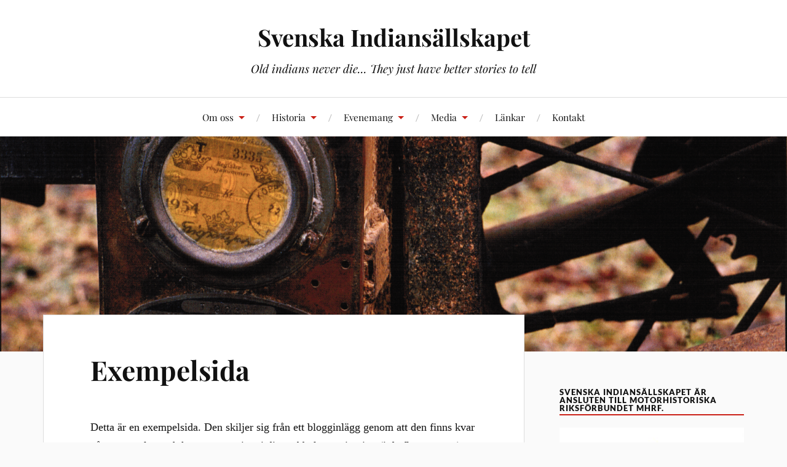

--- FILE ---
content_type: text/html; charset=UTF-8
request_url: https://indian-mc-club-sweden.com/exempelsida/
body_size: 20119
content:
<!DOCTYPE html>

<html class="no-js" dir="ltr" lang="sv-SE">

	<head profile="http://gmpg.org/xfn/11">

		<meta http-equiv="Content-Type" content="text/html; charset=UTF-8" />
		<meta name="viewport" content="width=device-width, initial-scale=1.0, maximum-scale=1.0, user-scalable=no" >

		<title>Exempelsida | Svenska Indiansällskapet</title>
	<style>img:is([sizes="auto" i], [sizes^="auto," i]) { contain-intrinsic-size: 3000px 1500px }</style>
	
		<!-- All in One SEO 4.8.9 - aioseo.com -->
	<meta name="description" content="Detta är en exempelsida. Den skiljer sig från ett blogginlägg genom att den finns kvar på samma plats och kommer att visas i din webbplatsnavigering (i de flesta teman). De flesta börjar med en Om-sida som presenterar dem för potentiella besökare. Den skulle t.ex kunna ha följande innehåll: Hej där! Jag är cykelbud på dagen," />
	<meta name="robots" content="max-image-preview:large" />
	<link rel="canonical" href="https://indian-mc-club-sweden.com/exempelsida/" />
	<meta name="generator" content="All in One SEO (AIOSEO) 4.8.9" />
		<script type="application/ld+json" class="aioseo-schema">
			{"@context":"https:\/\/schema.org","@graph":[{"@type":"BreadcrumbList","@id":"https:\/\/indian-mc-club-sweden.com\/exempelsida\/#breadcrumblist","itemListElement":[{"@type":"ListItem","@id":"https:\/\/indian-mc-club-sweden.com#listItem","position":1,"name":"Hem","item":"https:\/\/indian-mc-club-sweden.com","nextItem":{"@type":"ListItem","@id":"https:\/\/indian-mc-club-sweden.com\/exempelsida\/#listItem","name":"Exempelsida"}},{"@type":"ListItem","@id":"https:\/\/indian-mc-club-sweden.com\/exempelsida\/#listItem","position":2,"name":"Exempelsida","previousItem":{"@type":"ListItem","@id":"https:\/\/indian-mc-club-sweden.com#listItem","name":"Hem"}}]},{"@type":"Organization","@id":"https:\/\/indian-mc-club-sweden.com\/#organization","name":"Svenska Indians\u00e4llskapet","description":"Old indians never die...  They just have better stories to tell","url":"https:\/\/indian-mc-club-sweden.com\/"},{"@type":"WebPage","@id":"https:\/\/indian-mc-club-sweden.com\/exempelsida\/#webpage","url":"https:\/\/indian-mc-club-sweden.com\/exempelsida\/","name":"Exempelsida | Svenska Indians\u00e4llskapet","description":"Detta \u00e4r en exempelsida. Den skiljer sig fr\u00e5n ett blogginl\u00e4gg genom att den finns kvar p\u00e5 samma plats och kommer att visas i din webbplatsnavigering (i de flesta teman). De flesta b\u00f6rjar med en Om-sida som presenterar dem f\u00f6r potentiella bes\u00f6kare. Den skulle t.ex kunna ha f\u00f6ljande inneh\u00e5ll: Hej d\u00e4r! Jag \u00e4r cykelbud p\u00e5 dagen,","inLanguage":"sv-SE","isPartOf":{"@id":"https:\/\/indian-mc-club-sweden.com\/#website"},"breadcrumb":{"@id":"https:\/\/indian-mc-club-sweden.com\/exempelsida\/#breadcrumblist"},"datePublished":"2019-12-21T18:44:13+01:00","dateModified":"2019-12-21T18:44:13+01:00"},{"@type":"WebSite","@id":"https:\/\/indian-mc-club-sweden.com\/#website","url":"https:\/\/indian-mc-club-sweden.com\/","name":"Svenska Indians\u00e4llskapet","description":"Old indians never die...  They just have better stories to tell","inLanguage":"sv-SE","publisher":{"@id":"https:\/\/indian-mc-club-sweden.com\/#organization"}}]}
		</script>
		<!-- All in One SEO -->

<script>document.documentElement.className = document.documentElement.className.replace("no-js","js");</script>
<link rel='dns-prefetch' href='//translate.google.com' />
<link rel='dns-prefetch' href='//stats.wp.com' />
<link rel="alternate" type="application/rss+xml" title="Svenska Indiansällskapet &raquo; Webbflöde" href="https://indian-mc-club-sweden.com/feed/" />
<link rel="alternate" type="application/rss+xml" title="Svenska Indiansällskapet &raquo; Kommentarsflöde" href="https://indian-mc-club-sweden.com/comments/feed/" />
<link rel="alternate" type="text/calendar" title="Svenska Indiansällskapet &raquo; iCal-flöde" href="https://indian-mc-club-sweden.com/events/?ical=1" />
<link rel="alternate" type="application/rss+xml" title="Svenska Indiansällskapet &raquo; Kommentarsflöde för Exempelsida" href="https://indian-mc-club-sweden.com/exempelsida/feed/" />
<script type="text/javascript">
/* <![CDATA[ */
window._wpemojiSettings = {"baseUrl":"https:\/\/s.w.org\/images\/core\/emoji\/15.0.3\/72x72\/","ext":".png","svgUrl":"https:\/\/s.w.org\/images\/core\/emoji\/15.0.3\/svg\/","svgExt":".svg","source":{"concatemoji":"https:\/\/indian-mc-club-sweden.com\/wp-includes\/js\/wp-emoji-release.min.js?ver=6.7.4"}};
/*! This file is auto-generated */
!function(i,n){var o,s,e;function c(e){try{var t={supportTests:e,timestamp:(new Date).valueOf()};sessionStorage.setItem(o,JSON.stringify(t))}catch(e){}}function p(e,t,n){e.clearRect(0,0,e.canvas.width,e.canvas.height),e.fillText(t,0,0);var t=new Uint32Array(e.getImageData(0,0,e.canvas.width,e.canvas.height).data),r=(e.clearRect(0,0,e.canvas.width,e.canvas.height),e.fillText(n,0,0),new Uint32Array(e.getImageData(0,0,e.canvas.width,e.canvas.height).data));return t.every(function(e,t){return e===r[t]})}function u(e,t,n){switch(t){case"flag":return n(e,"\ud83c\udff3\ufe0f\u200d\u26a7\ufe0f","\ud83c\udff3\ufe0f\u200b\u26a7\ufe0f")?!1:!n(e,"\ud83c\uddfa\ud83c\uddf3","\ud83c\uddfa\u200b\ud83c\uddf3")&&!n(e,"\ud83c\udff4\udb40\udc67\udb40\udc62\udb40\udc65\udb40\udc6e\udb40\udc67\udb40\udc7f","\ud83c\udff4\u200b\udb40\udc67\u200b\udb40\udc62\u200b\udb40\udc65\u200b\udb40\udc6e\u200b\udb40\udc67\u200b\udb40\udc7f");case"emoji":return!n(e,"\ud83d\udc26\u200d\u2b1b","\ud83d\udc26\u200b\u2b1b")}return!1}function f(e,t,n){var r="undefined"!=typeof WorkerGlobalScope&&self instanceof WorkerGlobalScope?new OffscreenCanvas(300,150):i.createElement("canvas"),a=r.getContext("2d",{willReadFrequently:!0}),o=(a.textBaseline="top",a.font="600 32px Arial",{});return e.forEach(function(e){o[e]=t(a,e,n)}),o}function t(e){var t=i.createElement("script");t.src=e,t.defer=!0,i.head.appendChild(t)}"undefined"!=typeof Promise&&(o="wpEmojiSettingsSupports",s=["flag","emoji"],n.supports={everything:!0,everythingExceptFlag:!0},e=new Promise(function(e){i.addEventListener("DOMContentLoaded",e,{once:!0})}),new Promise(function(t){var n=function(){try{var e=JSON.parse(sessionStorage.getItem(o));if("object"==typeof e&&"number"==typeof e.timestamp&&(new Date).valueOf()<e.timestamp+604800&&"object"==typeof e.supportTests)return e.supportTests}catch(e){}return null}();if(!n){if("undefined"!=typeof Worker&&"undefined"!=typeof OffscreenCanvas&&"undefined"!=typeof URL&&URL.createObjectURL&&"undefined"!=typeof Blob)try{var e="postMessage("+f.toString()+"("+[JSON.stringify(s),u.toString(),p.toString()].join(",")+"));",r=new Blob([e],{type:"text/javascript"}),a=new Worker(URL.createObjectURL(r),{name:"wpTestEmojiSupports"});return void(a.onmessage=function(e){c(n=e.data),a.terminate(),t(n)})}catch(e){}c(n=f(s,u,p))}t(n)}).then(function(e){for(var t in e)n.supports[t]=e[t],n.supports.everything=n.supports.everything&&n.supports[t],"flag"!==t&&(n.supports.everythingExceptFlag=n.supports.everythingExceptFlag&&n.supports[t]);n.supports.everythingExceptFlag=n.supports.everythingExceptFlag&&!n.supports.flag,n.DOMReady=!1,n.readyCallback=function(){n.DOMReady=!0}}).then(function(){return e}).then(function(){var e;n.supports.everything||(n.readyCallback(),(e=n.source||{}).concatemoji?t(e.concatemoji):e.wpemoji&&e.twemoji&&(t(e.twemoji),t(e.wpemoji)))}))}((window,document),window._wpemojiSettings);
/* ]]> */
</script>
<style id='wp-emoji-styles-inline-css' type='text/css'>

	img.wp-smiley, img.emoji {
		display: inline !important;
		border: none !important;
		box-shadow: none !important;
		height: 1em !important;
		width: 1em !important;
		margin: 0 0.07em !important;
		vertical-align: -0.1em !important;
		background: none !important;
		padding: 0 !important;
	}
</style>
<link rel='stylesheet' id='wp-block-library-css' href='https://indian-mc-club-sweden.com/wp-includes/css/dist/block-library/style.min.css?ver=6.7.4' type='text/css' media='all' />
<link rel='stylesheet' id='uji_countdown-uji-style-css-css' href='https://usercontent.one/wp/indian-mc-club-sweden.com/wp-content/plugins/uji-countdown/dist/style-ujicount.css?media=1731605408' type='text/css' media='all' />
<style id='wppb-edit-profile-style-inline-css' type='text/css'>


</style>
<style id='wppb-login-style-inline-css' type='text/css'>


</style>
<style id='wppb-recover-password-style-inline-css' type='text/css'>


</style>
<style id='wppb-register-style-inline-css' type='text/css'>


</style>
<link rel='stylesheet' id='mediaelement-css' href='https://indian-mc-club-sweden.com/wp-includes/js/mediaelement/mediaelementplayer-legacy.min.css?ver=4.2.17' type='text/css' media='all' />
<link rel='stylesheet' id='wp-mediaelement-css' href='https://indian-mc-club-sweden.com/wp-includes/js/mediaelement/wp-mediaelement.min.css?ver=6.7.4' type='text/css' media='all' />
<style id='jetpack-sharing-buttons-style-inline-css' type='text/css'>
.jetpack-sharing-buttons__services-list{display:flex;flex-direction:row;flex-wrap:wrap;gap:0;list-style-type:none;margin:5px;padding:0}.jetpack-sharing-buttons__services-list.has-small-icon-size{font-size:12px}.jetpack-sharing-buttons__services-list.has-normal-icon-size{font-size:16px}.jetpack-sharing-buttons__services-list.has-large-icon-size{font-size:24px}.jetpack-sharing-buttons__services-list.has-huge-icon-size{font-size:36px}@media print{.jetpack-sharing-buttons__services-list{display:none!important}}.editor-styles-wrapper .wp-block-jetpack-sharing-buttons{gap:0;padding-inline-start:0}ul.jetpack-sharing-buttons__services-list.has-background{padding:1.25em 2.375em}
</style>
<style id='classic-theme-styles-inline-css' type='text/css'>
/*! This file is auto-generated */
.wp-block-button__link{color:#fff;background-color:#32373c;border-radius:9999px;box-shadow:none;text-decoration:none;padding:calc(.667em + 2px) calc(1.333em + 2px);font-size:1.125em}.wp-block-file__button{background:#32373c;color:#fff;text-decoration:none}
</style>
<style id='global-styles-inline-css' type='text/css'>
:root{--wp--preset--aspect-ratio--square: 1;--wp--preset--aspect-ratio--4-3: 4/3;--wp--preset--aspect-ratio--3-4: 3/4;--wp--preset--aspect-ratio--3-2: 3/2;--wp--preset--aspect-ratio--2-3: 2/3;--wp--preset--aspect-ratio--16-9: 16/9;--wp--preset--aspect-ratio--9-16: 9/16;--wp--preset--color--black: #111;--wp--preset--color--cyan-bluish-gray: #abb8c3;--wp--preset--color--white: #fff;--wp--preset--color--pale-pink: #f78da7;--wp--preset--color--vivid-red: #cf2e2e;--wp--preset--color--luminous-vivid-orange: #ff6900;--wp--preset--color--luminous-vivid-amber: #fcb900;--wp--preset--color--light-green-cyan: #7bdcb5;--wp--preset--color--vivid-green-cyan: #00d084;--wp--preset--color--pale-cyan-blue: #8ed1fc;--wp--preset--color--vivid-cyan-blue: #0693e3;--wp--preset--color--vivid-purple: #9b51e0;--wp--preset--color--accent: #CA2017;--wp--preset--color--dark-gray: #333;--wp--preset--color--medium-gray: #555;--wp--preset--color--light-gray: #777;--wp--preset--gradient--vivid-cyan-blue-to-vivid-purple: linear-gradient(135deg,rgba(6,147,227,1) 0%,rgb(155,81,224) 100%);--wp--preset--gradient--light-green-cyan-to-vivid-green-cyan: linear-gradient(135deg,rgb(122,220,180) 0%,rgb(0,208,130) 100%);--wp--preset--gradient--luminous-vivid-amber-to-luminous-vivid-orange: linear-gradient(135deg,rgba(252,185,0,1) 0%,rgba(255,105,0,1) 100%);--wp--preset--gradient--luminous-vivid-orange-to-vivid-red: linear-gradient(135deg,rgba(255,105,0,1) 0%,rgb(207,46,46) 100%);--wp--preset--gradient--very-light-gray-to-cyan-bluish-gray: linear-gradient(135deg,rgb(238,238,238) 0%,rgb(169,184,195) 100%);--wp--preset--gradient--cool-to-warm-spectrum: linear-gradient(135deg,rgb(74,234,220) 0%,rgb(151,120,209) 20%,rgb(207,42,186) 40%,rgb(238,44,130) 60%,rgb(251,105,98) 80%,rgb(254,248,76) 100%);--wp--preset--gradient--blush-light-purple: linear-gradient(135deg,rgb(255,206,236) 0%,rgb(152,150,240) 100%);--wp--preset--gradient--blush-bordeaux: linear-gradient(135deg,rgb(254,205,165) 0%,rgb(254,45,45) 50%,rgb(107,0,62) 100%);--wp--preset--gradient--luminous-dusk: linear-gradient(135deg,rgb(255,203,112) 0%,rgb(199,81,192) 50%,rgb(65,88,208) 100%);--wp--preset--gradient--pale-ocean: linear-gradient(135deg,rgb(255,245,203) 0%,rgb(182,227,212) 50%,rgb(51,167,181) 100%);--wp--preset--gradient--electric-grass: linear-gradient(135deg,rgb(202,248,128) 0%,rgb(113,206,126) 100%);--wp--preset--gradient--midnight: linear-gradient(135deg,rgb(2,3,129) 0%,rgb(40,116,252) 100%);--wp--preset--font-size--small: 16px;--wp--preset--font-size--medium: 20px;--wp--preset--font-size--large: 24px;--wp--preset--font-size--x-large: 42px;--wp--preset--font-size--normal: 18px;--wp--preset--font-size--larger: 27px;--wp--preset--spacing--20: 0.44rem;--wp--preset--spacing--30: 0.67rem;--wp--preset--spacing--40: 1rem;--wp--preset--spacing--50: 1.5rem;--wp--preset--spacing--60: 2.25rem;--wp--preset--spacing--70: 3.38rem;--wp--preset--spacing--80: 5.06rem;--wp--preset--shadow--natural: 6px 6px 9px rgba(0, 0, 0, 0.2);--wp--preset--shadow--deep: 12px 12px 50px rgba(0, 0, 0, 0.4);--wp--preset--shadow--sharp: 6px 6px 0px rgba(0, 0, 0, 0.2);--wp--preset--shadow--outlined: 6px 6px 0px -3px rgba(255, 255, 255, 1), 6px 6px rgba(0, 0, 0, 1);--wp--preset--shadow--crisp: 6px 6px 0px rgba(0, 0, 0, 1);}:where(.is-layout-flex){gap: 0.5em;}:where(.is-layout-grid){gap: 0.5em;}body .is-layout-flex{display: flex;}.is-layout-flex{flex-wrap: wrap;align-items: center;}.is-layout-flex > :is(*, div){margin: 0;}body .is-layout-grid{display: grid;}.is-layout-grid > :is(*, div){margin: 0;}:where(.wp-block-columns.is-layout-flex){gap: 2em;}:where(.wp-block-columns.is-layout-grid){gap: 2em;}:where(.wp-block-post-template.is-layout-flex){gap: 1.25em;}:where(.wp-block-post-template.is-layout-grid){gap: 1.25em;}.has-black-color{color: var(--wp--preset--color--black) !important;}.has-cyan-bluish-gray-color{color: var(--wp--preset--color--cyan-bluish-gray) !important;}.has-white-color{color: var(--wp--preset--color--white) !important;}.has-pale-pink-color{color: var(--wp--preset--color--pale-pink) !important;}.has-vivid-red-color{color: var(--wp--preset--color--vivid-red) !important;}.has-luminous-vivid-orange-color{color: var(--wp--preset--color--luminous-vivid-orange) !important;}.has-luminous-vivid-amber-color{color: var(--wp--preset--color--luminous-vivid-amber) !important;}.has-light-green-cyan-color{color: var(--wp--preset--color--light-green-cyan) !important;}.has-vivid-green-cyan-color{color: var(--wp--preset--color--vivid-green-cyan) !important;}.has-pale-cyan-blue-color{color: var(--wp--preset--color--pale-cyan-blue) !important;}.has-vivid-cyan-blue-color{color: var(--wp--preset--color--vivid-cyan-blue) !important;}.has-vivid-purple-color{color: var(--wp--preset--color--vivid-purple) !important;}.has-black-background-color{background-color: var(--wp--preset--color--black) !important;}.has-cyan-bluish-gray-background-color{background-color: var(--wp--preset--color--cyan-bluish-gray) !important;}.has-white-background-color{background-color: var(--wp--preset--color--white) !important;}.has-pale-pink-background-color{background-color: var(--wp--preset--color--pale-pink) !important;}.has-vivid-red-background-color{background-color: var(--wp--preset--color--vivid-red) !important;}.has-luminous-vivid-orange-background-color{background-color: var(--wp--preset--color--luminous-vivid-orange) !important;}.has-luminous-vivid-amber-background-color{background-color: var(--wp--preset--color--luminous-vivid-amber) !important;}.has-light-green-cyan-background-color{background-color: var(--wp--preset--color--light-green-cyan) !important;}.has-vivid-green-cyan-background-color{background-color: var(--wp--preset--color--vivid-green-cyan) !important;}.has-pale-cyan-blue-background-color{background-color: var(--wp--preset--color--pale-cyan-blue) !important;}.has-vivid-cyan-blue-background-color{background-color: var(--wp--preset--color--vivid-cyan-blue) !important;}.has-vivid-purple-background-color{background-color: var(--wp--preset--color--vivid-purple) !important;}.has-black-border-color{border-color: var(--wp--preset--color--black) !important;}.has-cyan-bluish-gray-border-color{border-color: var(--wp--preset--color--cyan-bluish-gray) !important;}.has-white-border-color{border-color: var(--wp--preset--color--white) !important;}.has-pale-pink-border-color{border-color: var(--wp--preset--color--pale-pink) !important;}.has-vivid-red-border-color{border-color: var(--wp--preset--color--vivid-red) !important;}.has-luminous-vivid-orange-border-color{border-color: var(--wp--preset--color--luminous-vivid-orange) !important;}.has-luminous-vivid-amber-border-color{border-color: var(--wp--preset--color--luminous-vivid-amber) !important;}.has-light-green-cyan-border-color{border-color: var(--wp--preset--color--light-green-cyan) !important;}.has-vivid-green-cyan-border-color{border-color: var(--wp--preset--color--vivid-green-cyan) !important;}.has-pale-cyan-blue-border-color{border-color: var(--wp--preset--color--pale-cyan-blue) !important;}.has-vivid-cyan-blue-border-color{border-color: var(--wp--preset--color--vivid-cyan-blue) !important;}.has-vivid-purple-border-color{border-color: var(--wp--preset--color--vivid-purple) !important;}.has-vivid-cyan-blue-to-vivid-purple-gradient-background{background: var(--wp--preset--gradient--vivid-cyan-blue-to-vivid-purple) !important;}.has-light-green-cyan-to-vivid-green-cyan-gradient-background{background: var(--wp--preset--gradient--light-green-cyan-to-vivid-green-cyan) !important;}.has-luminous-vivid-amber-to-luminous-vivid-orange-gradient-background{background: var(--wp--preset--gradient--luminous-vivid-amber-to-luminous-vivid-orange) !important;}.has-luminous-vivid-orange-to-vivid-red-gradient-background{background: var(--wp--preset--gradient--luminous-vivid-orange-to-vivid-red) !important;}.has-very-light-gray-to-cyan-bluish-gray-gradient-background{background: var(--wp--preset--gradient--very-light-gray-to-cyan-bluish-gray) !important;}.has-cool-to-warm-spectrum-gradient-background{background: var(--wp--preset--gradient--cool-to-warm-spectrum) !important;}.has-blush-light-purple-gradient-background{background: var(--wp--preset--gradient--blush-light-purple) !important;}.has-blush-bordeaux-gradient-background{background: var(--wp--preset--gradient--blush-bordeaux) !important;}.has-luminous-dusk-gradient-background{background: var(--wp--preset--gradient--luminous-dusk) !important;}.has-pale-ocean-gradient-background{background: var(--wp--preset--gradient--pale-ocean) !important;}.has-electric-grass-gradient-background{background: var(--wp--preset--gradient--electric-grass) !important;}.has-midnight-gradient-background{background: var(--wp--preset--gradient--midnight) !important;}.has-small-font-size{font-size: var(--wp--preset--font-size--small) !important;}.has-medium-font-size{font-size: var(--wp--preset--font-size--medium) !important;}.has-large-font-size{font-size: var(--wp--preset--font-size--large) !important;}.has-x-large-font-size{font-size: var(--wp--preset--font-size--x-large) !important;}
:where(.wp-block-post-template.is-layout-flex){gap: 1.25em;}:where(.wp-block-post-template.is-layout-grid){gap: 1.25em;}
:where(.wp-block-columns.is-layout-flex){gap: 2em;}:where(.wp-block-columns.is-layout-grid){gap: 2em;}
:root :where(.wp-block-pullquote){font-size: 1.5em;line-height: 1.6;}
</style>
<link rel='stylesheet' id='contact-form-7-css' href='https://usercontent.one/wp/indian-mc-club-sweden.com/wp-content/plugins/contact-form-7/includes/css/styles.css?ver=6.1.3&media=1731605408' type='text/css' media='all' />
<link rel='stylesheet' id='google-language-translator-css' href='https://usercontent.one/wp/indian-mc-club-sweden.com/wp-content/plugins/google-language-translator/css/style.css?ver=6.0.20&media=1731605408' type='text/css' media='' />
<link rel='stylesheet' id='SFSImainCss-css' href='https://usercontent.one/wp/indian-mc-club-sweden.com/wp-content/plugins/ultimate-social-media-icons/css/sfsi-style.css?ver=2.9.5&media=1731605408' type='text/css' media='all' />
<link rel='stylesheet' id='usp_style-css' href='https://usercontent.one/wp/indian-mc-club-sweden.com/wp-content/plugins/user-submitted-posts/resources/usp.css?media=1731605408?ver=20250329' type='text/css' media='all' />
<link rel='stylesheet' id='lovecraft_googlefonts-css' href='https://usercontent.one/wp/indian-mc-club-sweden.com/wp-content/themes/lovecraft/assets/css/fonts.css?ver=6.7.4&media=1731605408' type='text/css' media='all' />
<link rel='stylesheet' id='lovecraft_genericons-css' href='https://usercontent.one/wp/indian-mc-club-sweden.com/wp-content/themes/lovecraft/assets/css/genericons.min.css?ver=6.7.4&media=1731605408' type='text/css' media='all' />
<link rel='stylesheet' id='lovecraft_style-css' href='https://usercontent.one/wp/indian-mc-club-sweden.com/wp-content/themes/lovecraft/style.css?ver=2.1.1&media=1731605408' type='text/css' media='all' />
<link rel='stylesheet' id='wppb_stylesheet-css' href='https://usercontent.one/wp/indian-mc-club-sweden.com/wp-content/plugins/profile-builder/assets/css/style-front-end.css?ver=3.14.8&media=1731605408' type='text/css' media='all' />
<script type="text/javascript" src="https://indian-mc-club-sweden.com/wp-includes/js/jquery/jquery.min.js?ver=3.7.1" id="jquery-core-js"></script>
<script type="text/javascript" src="https://indian-mc-club-sweden.com/wp-includes/js/jquery/jquery-migrate.min.js?ver=3.4.1" id="jquery-migrate-js"></script>
<script type="text/javascript" src="https://usercontent.one/wp/indian-mc-club-sweden.com/wp-content/plugins/user-submitted-posts/resources/jquery.cookie.js?media=1731605408?ver=20250329" id="usp_cookie-js"></script>
<script type="text/javascript" src="https://usercontent.one/wp/indian-mc-club-sweden.com/wp-content/plugins/user-submitted-posts/resources/jquery.parsley.min.js?media=1731605408?ver=20250329" id="usp_parsley-js"></script>
<script type="text/javascript" id="usp_core-js-before">
/* <![CDATA[ */
var usp_custom_field = "usp_custom_field"; var usp_custom_field_2 = ""; var usp_custom_checkbox = "usp_custom_checkbox"; var usp_case_sensitivity = "false"; var usp_min_images = 0; var usp_max_images = 1; var usp_parsley_error = "Incorrect response."; var usp_multiple_cats = 0; var usp_existing_tags = 0; var usp_recaptcha_disp = "hide"; var usp_recaptcha_vers = 2; var usp_recaptcha_key = ""; var challenge_nonce = "31c4ed2453"; var ajax_url = "https:\/\/indian-mc-club-sweden.com\/wp-admin\/admin-ajax.php"; 
/* ]]> */
</script>
<script type="text/javascript" src="https://usercontent.one/wp/indian-mc-club-sweden.com/wp-content/plugins/user-submitted-posts/resources/jquery.usp.core.js?media=1731605408?ver=20250329" id="usp_core-js"></script>
<script type="text/javascript" src="https://usercontent.one/wp/indian-mc-club-sweden.com/wp-content/themes/lovecraft/assets/js/doubletaptogo.min.js?media=1731605408?ver=1" id="lovecraft_doubletap-js"></script>
<link rel="https://api.w.org/" href="https://indian-mc-club-sweden.com/wp-json/" /><link rel="alternate" title="JSON" type="application/json" href="https://indian-mc-club-sweden.com/wp-json/wp/v2/pages/2" /><link rel="EditURI" type="application/rsd+xml" title="RSD" href="https://indian-mc-club-sweden.com/xmlrpc.php?rsd" />
<meta name="generator" content="WordPress 6.7.4" />
<link rel='shortlink' href='https://indian-mc-club-sweden.com/?p=2' />
<link rel="alternate" title="oEmbed (JSON)" type="application/json+oembed" href="https://indian-mc-club-sweden.com/wp-json/oembed/1.0/embed?url=https%3A%2F%2Findian-mc-club-sweden.com%2Fexempelsida%2F" />
<link rel="alternate" title="oEmbed (XML)" type="text/xml+oembed" href="https://indian-mc-club-sweden.com/wp-json/oembed/1.0/embed?url=https%3A%2F%2Findian-mc-club-sweden.com%2Fexempelsida%2F&#038;format=xml" />
<style>p.hello{font-size:12px;color:darkgray;}#google_language_translator,#flags{text-align:left;}#google_language_translator{clear:both;}#flags{width:165px;}#flags a{display:inline-block;margin-right:2px;}#google_language_translator a{display:none!important;}div.skiptranslate.goog-te-gadget{display:inline!important;}.goog-te-gadget{color:transparent!important;}.goog-te-gadget{font-size:0px!important;}.goog-branding{display:none;}.goog-tooltip{display: none!important;}.goog-tooltip:hover{display: none!important;}.goog-text-highlight{background-color:transparent!important;border:none!important;box-shadow:none!important;}#google_language_translator{display:none;}#google_language_translator select.goog-te-combo{color:#32373c;}div.skiptranslate{display:none!important;}body{top:0px!important;}#goog-gt-{display:none!important;}font font{background-color:transparent!important;box-shadow:none!important;position:initial!important;}#glt-translate-trigger{left:20px;right:auto;}#glt-translate-trigger > span{color:#ffffff;}#glt-translate-trigger{background:#f89406;}.goog-te-gadget .goog-te-combo{width:100%;}</style><meta name="follow.[base64]" content="uaFAA0Kd2QNkpHNfwF9N"/><meta name="tec-api-version" content="v1"><meta name="tec-api-origin" content="https://indian-mc-club-sweden.com"><link rel="alternate" href="https://indian-mc-club-sweden.com/wp-json/tribe/events/v1/" />	<style>img#wpstats{display:none}</style>
		<link rel="icon" href="https://usercontent.one/wp/indian-mc-club-sweden.com/wp-content/uploads/2020/01/cropped-2-32x32.png?media=1731605408" sizes="32x32" />
<link rel="icon" href="https://usercontent.one/wp/indian-mc-club-sweden.com/wp-content/uploads/2020/01/cropped-2-192x192.png?media=1731605408" sizes="192x192" />
<link rel="apple-touch-icon" href="https://usercontent.one/wp/indian-mc-club-sweden.com/wp-content/uploads/2020/01/cropped-2-180x180.png?media=1731605408" />
<meta name="msapplication-TileImage" content="https://usercontent.one/wp/indian-mc-club-sweden.com/wp-content/uploads/2020/01/cropped-2-270x270.png?media=1731605408" />
				<style type="text/css" id="c4wp-checkout-css">
					.woocommerce-checkout .c4wp_captcha_field {
						margin-bottom: 10px;
						margin-top: 15px;
						position: relative;
						display: inline-block;
					}
				</style>
								<style type="text/css" id="c4wp-v3-lp-form-css">
					.login #login, .login #lostpasswordform {
						min-width: 350px !important;
					}
					.wpforms-field-c4wp iframe {
						width: 100% !important;
					}
				</style>
							<style type="text/css" id="c4wp-v3-lp-form-css">
				.login #login, .login #lostpasswordform {
					min-width: 350px !important;
				}
				.wpforms-field-c4wp iframe {
					width: 100% !important;
				}
			</style>
			
	</head>

	<body class="page-template-default page page-id-2 sfsi_actvite_theme_crystal tribe-no-js show-mobile-sidebar">

		
		<a class="skip-link button" href="#site-content">Hoppa till innehåll</a>

		<header class="header-wrapper">

			<div class="header section bg-white small-padding">

				<div class="section-inner group">

					
						<div class="blog-title">
							<a href="https://indian-mc-club-sweden.com" rel="home">Svenska Indiansällskapet</a>
						</div>
					
													<h4 class="blog-tagline">Old indians never die...  They just have better stories to tell</h4>
											
					
				</div><!-- .section-inner -->

			</div><!-- .header -->

			<div class="toggles group">

				<button type="button" class="nav-toggle toggle">
					<div class="bar"></div>
					<div class="bar"></div>
					<div class="bar"></div>
					<span class="screen-reader-text">Slå på/av mobilmenyn</span>
				</button>

				<button type="button" class="search-toggle toggle">
					<div class="genericon genericon-search"></div>
					<span class="screen-reader-text">Slå på/av sökfältet</span>
				</button>

			</div><!-- .toggles -->

		</header><!-- .header-wrapper -->

		<div class="navigation bg-white no-padding">

			<div class="section-inner group">

				<ul class="mobile-menu">

					<li id="menu-item-9" class="menu-item menu-item-type-custom menu-item-object-custom menu-item-has-children menu-item-9"><a href="#">Om oss</a>
<ul class="sub-menu">
	<li id="menu-item-28" class="menu-item menu-item-type-post_type menu-item-object-page menu-item-28"><a href="https://indian-mc-club-sweden.com/historia-2/">Historia</a></li>
	<li id="menu-item-29" class="menu-item menu-item-type-post_type menu-item-object-page menu-item-29"><a href="https://indian-mc-club-sweden.com/styrelsen/">Styrelsen</a></li>
	<li id="menu-item-71" class="menu-item menu-item-type-post_type menu-item-object-page menu-item-71"><a href="https://indian-mc-club-sweden.com/stadgar/">Stadgar</a></li>
	<li id="menu-item-201" class="menu-item menu-item-type-post_type menu-item-object-page menu-item-201"><a href="https://indian-mc-club-sweden.com/medlemskap/">Medlemskap</a></li>
	<li id="menu-item-58" class="menu-item menu-item-type-post_type menu-item-object-page menu-item-58"><a href="https://indian-mc-club-sweden.com/besiktningsman/">Besiktningsmän</a></li>
	<li id="menu-item-57" class="menu-item menu-item-type-post_type menu-item-object-page menu-item-57"><a href="https://indian-mc-club-sweden.com/radgivare/">Rådgivare</a></li>
	<li id="menu-item-198" class="menu-item menu-item-type-custom menu-item-object-custom menu-item-198"><a href="http://indian-mc-club-sweden.com/index.htm">Den gamla hemsidan</a></li>
</ul>
</li>
<li id="menu-item-517" class="menu-item menu-item-type-custom menu-item-object-custom menu-item-has-children menu-item-517"><a href="#">Historia</a>
<ul class="sub-menu">
	<li id="menu-item-48" class="menu-item menu-item-type-post_type menu-item-object-page menu-item-48"><a href="https://indian-mc-club-sweden.com/carl-oscar-hedstrom-2/">Carl Oscar Hedström</a></li>
	<li id="menu-item-440" class="menu-item menu-item-type-custom menu-item-object-custom menu-item-440"><a href="https://www.indianmotorcycle.se/historia/">Berättelsen om en legend</a></li>
	<li id="menu-item-355" class="menu-item menu-item-type-custom menu-item-object-custom menu-item-355"><a href="http://www.motorcyclemuseum.org/halloffame/detail.aspx?RacerID=67">Oscar Hedström (AMA)</a></li>
	<li id="menu-item-356" class="menu-item menu-item-type-custom menu-item-object-custom menu-item-356"><a href="http://www.motorcyclemuseum.org/halloffame/detail.aspx?RacerID=68">George Hendee (AMA)</a></li>
	<li id="menu-item-357" class="menu-item menu-item-type-custom menu-item-object-custom menu-item-357"><a href="http://www.motorcyclemuseum.org/halloffame/detail.aspx?RacerID=317">E. Paul DuPont (AMA)</a></li>
</ul>
</li>
<li id="menu-item-190" class="menu-item menu-item-type-custom menu-item-object-custom menu-item-has-children menu-item-190"><a href="#">Evenemang</a>
<ul class="sub-menu">
	<li id="menu-item-253" class="menu-item menu-item-type-custom menu-item-object-custom menu-item-has-children menu-item-253"><a href="#">Blodmyra</a>
	<ul class="sub-menu">
		<li id="menu-item-908" class="menu-item menu-item-type-post_type menu-item-object-tribe_events menu-item-908"><a href="https://indian-mc-club-sweden.com/event/blodmyra-2021-39e-aret/">Blodmyra &#8211; 2021</a></li>
		<li id="menu-item-244" class="menu-item menu-item-type-post_type menu-item-object-tribe_events menu-item-244"><a href="https://indian-mc-club-sweden.com/event/blodmyra/">Blodmyra &#8211; 2020</a></li>
	</ul>
</li>
	<li id="menu-item-254" class="menu-item menu-item-type-custom menu-item-object-custom menu-item-has-children menu-item-254"><a href="#">International Indian Rally</a>
	<ul class="sub-menu">
		<li id="menu-item-245" class="menu-item menu-item-type-post_type menu-item-object-tribe_events menu-item-245"><a href="https://indian-mc-club-sweden.com/event/international-indian-rally-2020/">International Indian Rally – 2020</a></li>
	</ul>
</li>
	<li id="menu-item-501" class="menu-item menu-item-type-custom menu-item-object-custom menu-item-has-children menu-item-501"><a href="#">Svenska Indiansällskapet – Höstträff</a>
	<ul class="sub-menu">
		<li id="menu-item-502" class="menu-item menu-item-type-post_type menu-item-object-tribe_events menu-item-502"><a href="https://indian-mc-club-sweden.com/event/svenska-indiansallskapet-hosttraff/">Svenska Indiansällskapet – Höstträff – 2020</a></li>
	</ul>
</li>
</ul>
</li>
<li id="menu-item-56" class="menu-item menu-item-type-custom menu-item-object-custom menu-item-has-children menu-item-56"><a href="#">Media</a>
<ul class="sub-menu">
	<li id="menu-item-353" class="menu-item menu-item-type-post_type menu-item-object-page menu-item-353"><a href="https://indian-mc-club-sweden.com/bildbank/">Bildbank</a></li>
	<li id="menu-item-123" class="menu-item menu-item-type-post_type menu-item-object-page menu-item-has-children menu-item-123"><a href="https://indian-mc-club-sweden.com/bildgalleri/">Bildgalleri</a>
	<ul class="sub-menu">
		<li id="menu-item-1084" class="menu-item menu-item-type-custom menu-item-object-custom menu-item-has-children menu-item-1084"><a href="#">Blodmyraträffen</a>
		<ul class="sub-menu">
			<li id="menu-item-1087" class="menu-item menu-item-type-post_type menu-item-object-page menu-item-1087"><a href="https://indian-mc-club-sweden.com/blodmyratraffen-40-ar/">40 år</a></li>
		</ul>
</li>
		<li id="menu-item-580" class="menu-item menu-item-type-custom menu-item-object-custom menu-item-has-children menu-item-580"><a href="#">International Indian Rally</a>
		<ul class="sub-menu">
			<li id="menu-item-583" class="menu-item menu-item-type-post_type menu-item-object-page menu-item-583"><a href="https://indian-mc-club-sweden.com/2006-hultsfred-smaland/">2016 – Hultsfred, Småland</a></li>
		</ul>
</li>
		<li id="menu-item-637" class="menu-item menu-item-type-post_type menu-item-object-page menu-item-637"><a href="https://indian-mc-club-sweden.com/ovriga/">Övriga</a></li>
	</ul>
</li>
	<li id="menu-item-520" class="menu-item menu-item-type-post_type menu-item-object-page menu-item-520"><a href="https://indian-mc-club-sweden.com/filmgalleri/">Filmgalleri</a></li>
</ul>
</li>
<li id="menu-item-59" class="menu-item menu-item-type-post_type menu-item-object-page menu-item-59"><a href="https://indian-mc-club-sweden.com/lankar/">Länkar</a></li>
<li id="menu-item-70" class="menu-item menu-item-type-post_type menu-item-object-page menu-item-70"><a href="https://indian-mc-club-sweden.com/kontakt/">Kontakt</a></li>

				</ul>

				<div class="mobile-search">
					
<form method="get" class="search-form" id="search-form-696454f5abd5a" action="https://indian-mc-club-sweden.com/">
	<input type="search" class="search-field" placeholder="Sökformulär" name="s" id="s-696454f5abd5b" />
	<button type="submit" class="search-button"><div class="genericon genericon-search"></div><span class="screen-reader-text">Sök</span></button>
</form>
				</div><!-- .mobile-search -->

				<ul class="main-menu">

					<li class="menu-item menu-item-type-custom menu-item-object-custom menu-item-has-children menu-item-9"><a href="#">Om oss</a>
<ul class="sub-menu">
	<li class="menu-item menu-item-type-post_type menu-item-object-page menu-item-28"><a href="https://indian-mc-club-sweden.com/historia-2/">Historia</a></li>
	<li class="menu-item menu-item-type-post_type menu-item-object-page menu-item-29"><a href="https://indian-mc-club-sweden.com/styrelsen/">Styrelsen</a></li>
	<li class="menu-item menu-item-type-post_type menu-item-object-page menu-item-71"><a href="https://indian-mc-club-sweden.com/stadgar/">Stadgar</a></li>
	<li class="menu-item menu-item-type-post_type menu-item-object-page menu-item-201"><a href="https://indian-mc-club-sweden.com/medlemskap/">Medlemskap</a></li>
	<li class="menu-item menu-item-type-post_type menu-item-object-page menu-item-58"><a href="https://indian-mc-club-sweden.com/besiktningsman/">Besiktningsmän</a></li>
	<li class="menu-item menu-item-type-post_type menu-item-object-page menu-item-57"><a href="https://indian-mc-club-sweden.com/radgivare/">Rådgivare</a></li>
	<li class="menu-item menu-item-type-custom menu-item-object-custom menu-item-198"><a href="http://indian-mc-club-sweden.com/index.htm">Den gamla hemsidan</a></li>
</ul>
</li>
<li class="menu-item menu-item-type-custom menu-item-object-custom menu-item-has-children menu-item-517"><a href="#">Historia</a>
<ul class="sub-menu">
	<li class="menu-item menu-item-type-post_type menu-item-object-page menu-item-48"><a href="https://indian-mc-club-sweden.com/carl-oscar-hedstrom-2/">Carl Oscar Hedström</a></li>
	<li class="menu-item menu-item-type-custom menu-item-object-custom menu-item-440"><a href="https://www.indianmotorcycle.se/historia/">Berättelsen om en legend</a></li>
	<li class="menu-item menu-item-type-custom menu-item-object-custom menu-item-355"><a href="http://www.motorcyclemuseum.org/halloffame/detail.aspx?RacerID=67">Oscar Hedström (AMA)</a></li>
	<li class="menu-item menu-item-type-custom menu-item-object-custom menu-item-356"><a href="http://www.motorcyclemuseum.org/halloffame/detail.aspx?RacerID=68">George Hendee (AMA)</a></li>
	<li class="menu-item menu-item-type-custom menu-item-object-custom menu-item-357"><a href="http://www.motorcyclemuseum.org/halloffame/detail.aspx?RacerID=317">E. Paul DuPont (AMA)</a></li>
</ul>
</li>
<li class="menu-item menu-item-type-custom menu-item-object-custom menu-item-has-children menu-item-190"><a href="#">Evenemang</a>
<ul class="sub-menu">
	<li class="menu-item menu-item-type-custom menu-item-object-custom menu-item-has-children menu-item-253"><a href="#">Blodmyra</a>
	<ul class="sub-menu">
		<li class="menu-item menu-item-type-post_type menu-item-object-tribe_events menu-item-908"><a href="https://indian-mc-club-sweden.com/event/blodmyra-2021-39e-aret/">Blodmyra &#8211; 2021</a></li>
		<li class="menu-item menu-item-type-post_type menu-item-object-tribe_events menu-item-244"><a href="https://indian-mc-club-sweden.com/event/blodmyra/">Blodmyra &#8211; 2020</a></li>
	</ul>
</li>
	<li class="menu-item menu-item-type-custom menu-item-object-custom menu-item-has-children menu-item-254"><a href="#">International Indian Rally</a>
	<ul class="sub-menu">
		<li class="menu-item menu-item-type-post_type menu-item-object-tribe_events menu-item-245"><a href="https://indian-mc-club-sweden.com/event/international-indian-rally-2020/">International Indian Rally – 2020</a></li>
	</ul>
</li>
	<li class="menu-item menu-item-type-custom menu-item-object-custom menu-item-has-children menu-item-501"><a href="#">Svenska Indiansällskapet – Höstträff</a>
	<ul class="sub-menu">
		<li class="menu-item menu-item-type-post_type menu-item-object-tribe_events menu-item-502"><a href="https://indian-mc-club-sweden.com/event/svenska-indiansallskapet-hosttraff/">Svenska Indiansällskapet – Höstträff – 2020</a></li>
	</ul>
</li>
</ul>
</li>
<li class="menu-item menu-item-type-custom menu-item-object-custom menu-item-has-children menu-item-56"><a href="#">Media</a>
<ul class="sub-menu">
	<li class="menu-item menu-item-type-post_type menu-item-object-page menu-item-353"><a href="https://indian-mc-club-sweden.com/bildbank/">Bildbank</a></li>
	<li class="menu-item menu-item-type-post_type menu-item-object-page menu-item-has-children menu-item-123"><a href="https://indian-mc-club-sweden.com/bildgalleri/">Bildgalleri</a>
	<ul class="sub-menu">
		<li class="menu-item menu-item-type-custom menu-item-object-custom menu-item-has-children menu-item-1084"><a href="#">Blodmyraträffen</a>
		<ul class="sub-menu">
			<li class="menu-item menu-item-type-post_type menu-item-object-page menu-item-1087"><a href="https://indian-mc-club-sweden.com/blodmyratraffen-40-ar/">40 år</a></li>
		</ul>
</li>
		<li class="menu-item menu-item-type-custom menu-item-object-custom menu-item-has-children menu-item-580"><a href="#">International Indian Rally</a>
		<ul class="sub-menu">
			<li class="menu-item menu-item-type-post_type menu-item-object-page menu-item-583"><a href="https://indian-mc-club-sweden.com/2006-hultsfred-smaland/">2016 – Hultsfred, Småland</a></li>
		</ul>
</li>
		<li class="menu-item menu-item-type-post_type menu-item-object-page menu-item-637"><a href="https://indian-mc-club-sweden.com/ovriga/">Övriga</a></li>
	</ul>
</li>
	<li class="menu-item menu-item-type-post_type menu-item-object-page menu-item-520"><a href="https://indian-mc-club-sweden.com/filmgalleri/">Filmgalleri</a></li>
</ul>
</li>
<li class="menu-item menu-item-type-post_type menu-item-object-page menu-item-59"><a href="https://indian-mc-club-sweden.com/lankar/">Länkar</a></li>
<li class="menu-item menu-item-type-post_type menu-item-object-page menu-item-70"><a href="https://indian-mc-club-sweden.com/kontakt/">Kontakt</a></li>

				</ul><!-- .main-menu -->

			</div><!-- .section-inner -->

		</div><!-- .navigation -->

		
			<figure class="header-image bg-image" style="background-image: url( https://usercontent.one/wp/indian-mc-club-sweden.com/wp-content/uploads/2023/04/cropped-CCI20230417_00005.png?media=1731605408 );">
				<img src="https://usercontent.one/wp/indian-mc-club-sweden.com/wp-content/uploads/2023/04/cropped-CCI20230417_00005.png?media=1731605408" />
			</figure>

		
		<main id="site-content">
<div class="wrapper section">

	<div class="section-inner group">

		<div class="content">

			
					<article id="post-2" class="post single post-2 page type-page status-publish hentry">

						<div class="post-inner">

							<div class="post-header">

								<h1 class="post-title"><a href="https://indian-mc-club-sweden.com/exempelsida/">Exempelsida</a></h1>

								
							</div><!-- .post-header -->

							
								<div class="post-content entry-content">

									
<p>Detta är en exempelsida. Den skiljer sig från ett blogginlägg genom att den finns kvar på samma plats och kommer att visas i din webbplatsnavigering (i de flesta teman). De flesta börjar med en Om-sida som presenterar dem för potentiella besökare. Den skulle t.ex kunna ha följande innehåll:</p>



<blockquote class="wp-block-quote is-layout-flow wp-block-quote-is-layout-flow"><p>Hej där! Jag är cykelbud på dagen, blivande skådespelare på natten och detta är min blogg. Jag bor i Örebro, har en katt som heter Lurv och jag gillar Pina Coladas. (och att simma i Göta kanal).</p></blockquote>



<p>&#8230; eller något liknande detta:</p>



<blockquote class="wp-block-quote is-layout-flow wp-block-quote-is-layout-flow"><p>Företaget AB grundades 1971 och har sedan dess varit den största leverantören av grunk-manicker på den svenska marknaden. FAB finns i utkanten av Grönköping, har drygt 20&nbsp;000 anställda och läser veckobladet varje år.</p></blockquote>



<p>Som ny WordPress-användare bör du gå till din <a href="https://1901.indian-mc-club-sweden.com/wp-admin/">adminpanel</a> för att radera denna sida och skapa nya sidor för ditt innehåll. Lycka till!</p>

								</div><!-- .post-content -->

								
						</div><!-- .post-inner -->

						
					</article><!-- .post -->

					
		</div><!-- .content -->

					<aside class="sidebar">

	<div id="media_image-3" class="widget widget_media_image"><div class="widget-content"><h3 class="widget-title">Svenska Indiansällskapet är ansluten till MotorHistoriska Riksförbundet MHRF.</h3><a href="https://mhrf.se/"><img width="300" height="179" src="https://usercontent.one/wp/indian-mc-club-sweden.com/wp-content/uploads/2019/12/MHRF_Logo_RGB-300x179.jpg?media=1731605408" class="image wp-image-155  attachment-medium size-medium" alt="" style="max-width: 100%; height: auto;" decoding="async" loading="lazy" srcset="https://usercontent.one/wp/indian-mc-club-sweden.com/wp-content/uploads/2019/12/MHRF_Logo_RGB-300x179.jpg?media=1731605408 300w, https://usercontent.one/wp/indian-mc-club-sweden.com/wp-content/uploads/2019/12/MHRF_Logo_RGB-1024x612.jpg?media=1731605408 1024w, https://usercontent.one/wp/indian-mc-club-sweden.com/wp-content/uploads/2019/12/MHRF_Logo_RGB-768x459.jpg?media=1731605408 768w, https://usercontent.one/wp/indian-mc-club-sweden.com/wp-content/uploads/2019/12/MHRF_Logo_RGB-1536x918.jpg?media=1731605408 1536w, https://usercontent.one/wp/indian-mc-club-sweden.com/wp-content/uploads/2019/12/MHRF_Logo_RGB-900x538.jpg?media=1731605408 900w, https://usercontent.one/wp/indian-mc-club-sweden.com/wp-content/uploads/2019/12/MHRF_Logo_RGB-1280x765.jpg?media=1731605408 1280w, https://usercontent.one/wp/indian-mc-club-sweden.com/wp-content/uploads/2019/12/MHRF_Logo_RGB.jpg?media=1731605408 1817w" sizes="auto, (max-width: 300px) 100vw, 300px" /></a></div></div><div id="text-14" class="widget widget_text"><div class="widget-content">			<div class="textwidget"></div>
		</div></div><div  class="tribe-compatibility-container" >
	<div
		 class="tribe-common tribe-events tribe-events-view tribe-events-view--widget-events-list tribe-events-widget" 		data-js="tribe-events-view"
		data-view-rest-url="https://indian-mc-club-sweden.com/wp-json/tribe/views/v2/html"
		data-view-manage-url="1"
							data-view-breakpoint-pointer="3f8b3121-26ae-4148-9142-2c74aa51b4a7"
			>
		<div class="tribe-events-widget-events-list">

			
			<script data-js="tribe-events-view-data" type="application/json">
	{"slug":"widget-events-list","prev_url":"","next_url":"","view_class":"Tribe\\Events\\Views\\V2\\Views\\Widgets\\Widget_List_View","view_slug":"widget-events-list","view_label":"View","view":null,"should_manage_url":true,"id":null,"alias-slugs":null,"title":"Exempelsida | Svenska Indians\u00e4llskapet","limit":5,"no_upcoming_events":false,"featured_events_only":false,"jsonld_enable":true,"tribe_is_list_widget":true,"admin_fields":{"title":{"label":"Rubrik:","type":"text","parent_classes":"","classes":"","dependency":"","id":"widget-tribe-widget-events-list-4-title","name":"widget-tribe-widget-events-list[4][title]","options":[],"placeholder":"","value":null},"limit":{"label":"Visa:","type":"number","default":5,"min":1,"max":10,"step":1,"parent_classes":"","classes":"","dependency":"","id":"widget-tribe-widget-events-list-4-limit","name":"widget-tribe-widget-events-list[4][limit]","options":[],"placeholder":"","value":null},"no_upcoming_events":{"label":"D\u00f6lj den h\u00e4r widgeten om det inte finns n\u00e5gra kommande evenemang.","type":"checkbox","parent_classes":"","classes":"","dependency":"","id":"widget-tribe-widget-events-list-4-no_upcoming_events","name":"widget-tribe-widget-events-list[4][no_upcoming_events]","options":[],"placeholder":"","value":null},"featured_events_only":{"label":"Limit to featured events only","type":"checkbox","parent_classes":"","classes":"","dependency":"","id":"widget-tribe-widget-events-list-4-featured_events_only","name":"widget-tribe-widget-events-list[4][featured_events_only]","options":[],"placeholder":"","value":null},"jsonld_enable":{"label":"Generera JSON-LD-data","type":"checkbox","parent_classes":"","classes":"","dependency":"","id":"widget-tribe-widget-events-list-4-jsonld_enable","name":"widget-tribe-widget-events-list[4][jsonld_enable]","options":[],"placeholder":"","value":null}},"events":[],"url":"https:\/\/indian-mc-club-sweden.com\/?post_type=tribe_events&eventDisplay=widget-events-list","url_event_date":false,"bar":{"keyword":"","date":""},"today":"2026-01-12 00:00:00","now":"2026-01-12 02:57:09","home_url":"https:\/\/indian-mc-club-sweden.com","rest_url":"https:\/\/indian-mc-club-sweden.com\/wp-json\/tribe\/views\/v2\/html","rest_method":"GET","rest_nonce":"","today_url":"https:\/\/indian-mc-club-sweden.com\/?post_type=tribe_events&eventDisplay=widget-events-list&pagename=exempelsida","today_title":"Klicka f\u00f6r att v\u00e4lja dagens datum","today_label":"Idag","prev_label":"","next_label":"","date_formats":{"compact":"n\/j\/Y","month_and_year_compact":"n\/j\/Y","month_and_year":"F Y","time_range_separator":" - ","date_time_separator":" @ "},"messages":{"notice":["Det finns inga kommande evenemang."]},"start_of_week":"1","header_title":"","header_title_element":"h1","content_title":"","breadcrumbs":[],"backlink":false,"before_events":"","after_events":"\n<!--\nThis calendar is powered by The Events Calendar.\nhttp:\/\/evnt.is\/18wn\n-->\n","display_events_bar":false,"disable_event_search":false,"live_refresh":true,"ical":{"display_link":true,"link":{"url":"https:\/\/indian-mc-club-sweden.com\/?post_type=tribe_events&#038;eventDisplay=widget-events-list&#038;ical=1","text":"Exportera Evenemang","title":"Anv\u00e4nd detta f\u00f6r att dela kalenderdata med Google Kalendar, Apple iCal och andra kompatibla appar"}},"container_classes":["tribe-common","tribe-events","tribe-events-view","tribe-events-view--widget-events-list","tribe-events-widget"],"container_data":[],"is_past":false,"breakpoints":{"xsmall":500,"medium":768,"full":960},"breakpoint_pointer":"3f8b3121-26ae-4148-9142-2c74aa51b4a7","is_initial_load":true,"public_views":{"list":{"view_class":"Tribe\\Events\\Views\\V2\\Views\\List_View","view_url":"https:\/\/indian-mc-club-sweden.com\/events\/lista\/","view_label":"Lista","aria_label":"Display Evenemang in Lista View"},"month":{"view_class":"Tribe\\Events\\Views\\V2\\Views\\Month_View","view_url":"https:\/\/indian-mc-club-sweden.com\/events\/manad\/","view_label":"M\u00e5nad","aria_label":"Display Evenemang in M\u00e5nad View"},"day":{"view_class":"Tribe\\Events\\Views\\V2\\Views\\Day_View","view_url":"https:\/\/indian-mc-club-sweden.com\/events\/idag\/","view_label":"Dag","aria_label":"Display Evenemang in Dag View"}},"show_latest_past":false,"past":false,"compatibility_classes":["tribe-compatibility-container"],"view_more_text":"Visa kalender","view_more_title":"Visa fler evenemang.","view_more_link":"https:\/\/indian-mc-club-sweden.com\/events\/","widget_title":"Kommande evenemang","hide_if_no_upcoming_events":false,"display":[],"subscribe_links":{"gcal":{"label":"Google Kalender","single_label":"L\u00e4gg till i Google Kalender","visible":true,"block_slug":"hasGoogleCalendar"},"ical":{"label":"iCalendar","single_label":"L\u00e4gg till i iCalendar","visible":true,"block_slug":"hasiCal"},"outlook-365":{"label":"Outlook 365","single_label":"Outlook 365","visible":true,"block_slug":"hasOutlook365"},"outlook-live":{"label":"Outlook Live","single_label":"Outlook Live","visible":true,"block_slug":"hasOutlookLive"},"ics":{"label":"Exportera .ics-fil","single_label":"Exportera .ics-fil","visible":true,"block_slug":null},"outlook-ics":{"label":"Exportera ics-fil f\u00f6r Outlook","single_label":"Exportera ics-fil f\u00f6r Outlook","visible":true,"block_slug":null}},"_context":{"slug":"widget-events-list"}}</script>

							<header class="tribe-events-widget-events-list__header">
					<h2 class="tribe-events-widget-events-list__header-title tribe-common-h6 tribe-common-h--alt">
						Kommande evenemang					</h2>
				</header>
			
			
				<div  class="tribe-events-header__messages tribe-events-c-messages tribe-common-b2"  >
			<div class="tribe-events-c-messages__message tribe-events-c-messages__message--notice" tabindex="0" role="alert" aria-live="assertive">
			<svg
	 class="tribe-common-c-svgicon tribe-common-c-svgicon--messages-not-found tribe-events-c-messages__message-icon-svg" 	aria-hidden="true"
	viewBox="0 0 21 23"
	xmlns="http://www.w3.org/2000/svg"
>
	<g fill-rule="evenodd">
		<path d="M.5 2.5h20v20H.5z"/>
		<path stroke-linecap="round" d="M7.583 11.583l5.834 5.834m0-5.834l-5.834 5.834" class="tribe-common-c-svgicon__svg-stroke"/>
		<path stroke-linecap="round" d="M4.5.5v4m12-4v4"/>
		<path stroke-linecap="square" d="M.5 7.5h20"/>
	</g>
</svg>
<span class="tribe-common-a11y-visual-hide">
	Notice</span>
							<div
					 data-key="0" >
					Det finns inga kommande evenemang.				</div>
					</div>
	</div>

					</div>
	</div>
</div>
<script class="tribe-events-breakpoints">
	( function () {
		var completed = false;

		function initBreakpoints() {
			if ( completed ) {
				// This was fired already and completed no need to attach to the event listener.
				document.removeEventListener( 'DOMContentLoaded', initBreakpoints );
				return;
			}

			if ( 'undefined' === typeof window.tribe ) {
				return;
			}

			if ( 'undefined' === typeof window.tribe.events ) {
				return;
			}

			if ( 'undefined' === typeof window.tribe.events.views ) {
				return;
			}

			if ( 'undefined' === typeof window.tribe.events.views.breakpoints ) {
				return;
			}

			if ( 'function' !== typeof (window.tribe.events.views.breakpoints.setup) ) {
				return;
			}

			var container = document.querySelectorAll( '[data-view-breakpoint-pointer="3f8b3121-26ae-4148-9142-2c74aa51b4a7"]' );
			if ( ! container ) {
				return;
			}

			window.tribe.events.views.breakpoints.setup( container );
			completed = true;
			// This was fired already and completed no need to attach to the event listener.
			document.removeEventListener( 'DOMContentLoaded', initBreakpoints );
		}

		// Try to init the breakpoints right away.
		initBreakpoints();
		document.addEventListener( 'DOMContentLoaded', initBreakpoints );
	})();
</script>
<script data-js='tribe-events-view-nonce-data' type='application/json'>{"tvn1":"14649cd3d7","tvn2":""}</script><div id="text-13" class="widget widget_text"><div class="widget-content">			<div class="textwidget"></div>
		</div></div><div id="search-2" class="widget widget_search"><div class="widget-content">
<form method="get" class="search-form" id="search-form-696454f5b1982" action="https://indian-mc-club-sweden.com/">
	<input type="search" class="search-field" placeholder="Sökformulär" name="s" id="s-696454f5b1983" />
	<button type="submit" class="search-button"><div class="genericon genericon-search"></div><span class="screen-reader-text">Sök</span></button>
</form>
</div></div><div id="text-5" class="widget widget_text"><div class="widget-content"><h3 class="widget-title">Medlemskap</h3>			<div class="textwidget"><p>Svenska Indiansällskapet ska verka för goda kontakter mellan Indian ägare, förmedla delar, litteratur och kunskap. Alla är välkomna som medlemmar, såväl ägare av Indian motorcyklar som personer med ett brinnande intresse för Indian MC.</p>
<p>Här kan du läsa mer om medlemskap i Svenska Indiansällskapet: <a href="https://indian-mc-club-sweden.com/medlemskap/">Medlemskap</a></p>
</div>
		</div></div><div id="text-7" class="widget widget_text"><div class="widget-content"><h3 class="widget-title">Bildbank</h3>			<div class="textwidget"><p>Har du tillgång till bilder som du vill dela med dig av och samtidigt utveckla Svenska Indiansällskapet?</p>
<p>Händelselogg (endast de 10 senaste visas):</p>
<p>Anders Berglund<br />
Eva Fernkrans<br />
Johan Ramberg<br />
Kristian Bjerså<br />
Gunnar Lysell<br />
Lars-Gunnar Ivarsson<br />
Helena Thorslund<br />
Tommy Johansson<br />
Bobo Fransén<br />
John Wright</p>
<p>Tack för tidigare bilder och vi hoppas naturligtvis på fler…</p>
<p>Ladda upp till: <a href="https://indian-mc-club-sweden.com/bildbank">Bildbank</a><br />
Se mer: <a href="https://indian-mc-club-sweden.com/ovriga/">Bildgalleri</a></p>
</div>
		</div></div><div id="archives-2" class="widget widget_archive"><div class="widget-content"><h3 class="widget-title">Arkiv</h3>
			<ul>
					<li><a href='https://indian-mc-club-sweden.com/2025/11/'>november 2025</a></li>
	<li><a href='https://indian-mc-club-sweden.com/2025/04/'>april 2025</a></li>
	<li><a href='https://indian-mc-club-sweden.com/2024/12/'>december 2024</a></li>
	<li><a href='https://indian-mc-club-sweden.com/2024/04/'>april 2024</a></li>
	<li><a href='https://indian-mc-club-sweden.com/2024/02/'>februari 2024</a></li>
	<li><a href='https://indian-mc-club-sweden.com/2023/12/'>december 2023</a></li>
	<li><a href='https://indian-mc-club-sweden.com/2023/08/'>augusti 2023</a></li>
	<li><a href='https://indian-mc-club-sweden.com/2023/05/'>maj 2023</a></li>
	<li><a href='https://indian-mc-club-sweden.com/2023/04/'>april 2023</a></li>
	<li><a href='https://indian-mc-club-sweden.com/2022/12/'>december 2022</a></li>
	<li><a href='https://indian-mc-club-sweden.com/2022/08/'>augusti 2022</a></li>
	<li><a href='https://indian-mc-club-sweden.com/2022/05/'>maj 2022</a></li>
	<li><a href='https://indian-mc-club-sweden.com/2022/03/'>mars 2022</a></li>
	<li><a href='https://indian-mc-club-sweden.com/2022/01/'>januari 2022</a></li>
	<li><a href='https://indian-mc-club-sweden.com/2021/08/'>augusti 2021</a></li>
	<li><a href='https://indian-mc-club-sweden.com/2021/05/'>maj 2021</a></li>
	<li><a href='https://indian-mc-club-sweden.com/2021/04/'>april 2021</a></li>
	<li><a href='https://indian-mc-club-sweden.com/2020/12/'>december 2020</a></li>
	<li><a href='https://indian-mc-club-sweden.com/2020/06/'>juni 2020</a></li>
	<li><a href='https://indian-mc-club-sweden.com/2020/05/'>maj 2020</a></li>
	<li><a href='https://indian-mc-club-sweden.com/2020/04/'>april 2020</a></li>
	<li><a href='https://indian-mc-club-sweden.com/2020/02/'>februari 2020</a></li>
	<li><a href='https://indian-mc-club-sweden.com/2020/01/'>januari 2020</a></li>
	<li><a href='https://indian-mc-club-sweden.com/2019/12/'>december 2019</a></li>
			</ul>

			</div></div><div id="categories-2" class="widget widget_categories"><div class="widget-content"><h3 class="widget-title">Kategorier</h3>
			<ul>
					<li class="cat-item cat-item-3"><a href="https://indian-mc-club-sweden.com/category/evenemang/">Evenemang</a>
</li>
	<li class="cat-item cat-item-1"><a href="https://indian-mc-club-sweden.com/category/okategoriserade/">Okategoriserade</a>
</li>
			</ul>

			</div></div><div id="widget_lovecraft_recent_posts-3" class="widget Widget_Lovecraft_Recent_Posts"><div class="widget-content"><h3 class="widget-title">Inlägg</h3>
				<ul class="lovecraft-widget-list">

					
						<li class="group">

							<a href="https://indian-mc-club-sweden.com/2025/11/10/nytt-nummer-ute-av-medlemstidningen-contact-points-no2-2025/">

								<div class="post-icon">

									
										<div class="genericon genericon-standard"></div>

									
								</div>

								<div class="inner">
									<p class="title">Nytt nummer ute av medlemstidningen: Contact Points (No:2 2025)</p>
									<p class="meta">10 november, 2025</p>
								</div>

							</a>

						</li>

						
						<li class="group">

							<a href="https://indian-mc-club-sweden.com/2025/04/14/nytt-nummer-ute-av-medlemstidningen-contact-points-no1-2025/">

								<div class="post-icon">

									
										<div class="genericon genericon-standard"></div>

									
								</div>

								<div class="inner">
									<p class="title">Nytt nummer ute av medlemstidningen: Contact Points (No:1 2025)</p>
									<p class="meta">14 april, 2025</p>
								</div>

							</a>

						</li>

						
						<li class="group">

							<a href="https://indian-mc-club-sweden.com/2025/04/14/nytt-nummer-ute-av-medlemstidningen-international-indian-news-2025/">

								<div class="post-icon">

									
										<div class="genericon genericon-standard"></div>

									
								</div>

								<div class="inner">
									<p class="title">Nytt nummer ute av medlemstidningen: International Indian News 2025</p>
									<p class="meta">14 april, 2025</p>
								</div>

							</a>

						</li>

						
						<li class="group">

							<a href="https://indian-mc-club-sweden.com/2024/12/20/nytt-nummer-ute-av-medlemstidningen-contact-points-no2-2024/">

								<div class="post-icon">

									
										<div class="genericon genericon-standard"></div>

									
								</div>

								<div class="inner">
									<p class="title">Nytt nummer ute av medlemstidningen: Contact Points (No:2 2024)</p>
									<p class="meta">20 december, 2024</p>
								</div>

							</a>

						</li>

						
						<li class="group">

							<a href="https://indian-mc-club-sweden.com/2024/12/02/medlemsavgift-2025/">

								<div class="post-icon">

									
										<div class="genericon genericon-standard"></div>

									
								</div>

								<div class="inner">
									<p class="title">Medlemsavgift &#8211; 2025</p>
									<p class="meta">2 december, 2024</p>
								</div>

							</a>

						</li>

						
				</ul>

			</div></div><div id="sfsi-widget-8" class="widget sfsi"><div class="widget-content"><h3 class="widget-title">Följ oss på Facebook</h3>		<div class="sfsi_widget" data-position="widget" style="display:flex;flex-wrap:wrap;justify-content: left">
			<div id='sfsi_wDiv'></div>
			<div class="norm_row sfsi_wDiv "  style="width:225px;position:absolute;;text-align:left"><div style='width:40px; height:40px;margin-left:5px;margin-bottom:5px; ' class='sfsi_wicons shuffeldiv ' ><div class='inerCnt'><a class=' sficn' data-effect='combo' target='_blank'  href='https://www.facebook.com/groups/438544969629839/' id='sfsiid_facebook_icon' style='width:40px;height:40px;opacity:0.6;'  ><img data-pin-nopin='true' alt='' title='' src='https://usercontent.one/wp/indian-mc-club-sweden.com/wp-content/plugins/ultimate-social-media-icons/images/icons_theme/crystal/crystal_facebook.png?media=1731605408' width='40' height='40' style='' class='sfcm sfsi_wicon ' data-effect='combo'   /></a><div class="sfsi_tool_tip_2 fb_tool_bdr sfsiTlleft" style="opacity:0;z-index:-1;" id="sfsiid_facebook"><span class="bot_arow bot_fb_arow"></span><div class="sfsi_inside"><div  class='icon1'><a href='https://www.facebook.com/groups/438544969629839/' target='_blank'><img data-pin-nopin='true' class='sfsi_wicon' alt='' title='' src='https://usercontent.one/wp/indian-mc-club-sweden.com/wp-content/plugins/ultimate-social-media-icons/images/visit_icons/Visit_us_fb/icon_Visit_us_en_US.png?media=1731605408' /></a></div><div  class='icon2'><div class="fb-like" width="200" data-href="https://indian-mc-club-sweden.com/exempelsida/"  data-send="false" data-layout="button_count" data-action="like"></div></div><div  class='icon3'><a target='_blank' href='https://www.facebook.com/sharer/sharer.php?u=https%3A%2F%2Findian-mc-club-sweden.com%2Fexempelsida' style='display:inline-block;'  > <img class='sfsi_wicon'  data-pin-nopin='true' alt='fb-share-icon' title='Facebook Share' src='https://usercontent.one/wp/indian-mc-club-sweden.com/wp-content/plugins/ultimate-social-media-icons/images/share_icons/fb_icons/en_US.svg?media=1731605408' /></a></div></div></div></div></div></div ><div id="sfsi_holder" class="sfsi_holders" style="position: relative; float: left;width:100%;z-index:-1;"></div ><script>window.addEventListener("sfsi_functions_loaded", function()
			{
				if (typeof sfsi_widget_set == "function") {
					sfsi_widget_set();
				}
			}); </script>			<div style="clear: both;"></div>
		</div>
	</div></div>
</aside><!-- .sidebar -->
		
	</div><!-- .section-inner -->

</div><!-- .wrapper -->

		</main><!-- #site-content -->

		
		<div class="credits section bg-dark">

			<div class="credits-inner section-inner">

				<p class="powered-by">Drivs med <a href="https://www.wordpress.org">WordPress</a> <span class="sep">&amp;</span> <span class="theme-by">Tema av <a href="https://andersnoren.se">Anders Nor&eacute;n</a></span></p>

			</div><!-- .section-inner -->

		</div><!-- .credits.section -->

		<div id="flags" style="display:none" class="size24"><ul id="sortable" class="ui-sortable"><li id="English"><a href="#" title="English" class="nturl notranslate en flag united-states"></a></li><li id="French"><a href="#" title="French" class="nturl notranslate fr flag French"></a></li><li id="German"><a href="#" title="German" class="nturl notranslate de flag German"></a></li><li id="Spanish"><a href="#" title="Spanish" class="nturl notranslate es flag Spanish"></a></li><li id="Swedish"><a href="#" title="Swedish" class="nturl notranslate sv flag Swedish"></a></li></ul></div><div id='glt-footer'><div id="google_language_translator" class="default-language-sv"></div></div><script>function GoogleLanguageTranslatorInit() { new google.translate.TranslateElement({pageLanguage: 'sv', includedLanguages:'en,fr,de,es,sv', autoDisplay: false}, 'google_language_translator');}</script>                <!--facebook like and share js -->
                <div id="fb-root"></div>
                <script>
                    (function(d, s, id) {
                        var js, fjs = d.getElementsByTagName(s)[0];
                        if (d.getElementById(id)) return;
                        js = d.createElement(s);
                        js.id = id;
                        js.src = "https://connect.facebook.net/en_US/sdk.js#xfbml=1&version=v3.2";
                        fjs.parentNode.insertBefore(js, fjs);
                    }(document, 'script', 'facebook-jssdk'));
                </script>
                <script>
window.addEventListener('sfsi_functions_loaded', function() {
    if (typeof sfsi_responsive_toggle == 'function') {
        sfsi_responsive_toggle(0);
        // console.log('sfsi_responsive_toggle');

    }
})
</script>
    <script>
        window.addEventListener('sfsi_functions_loaded', function () {
            if (typeof sfsi_plugin_version == 'function') {
                sfsi_plugin_version(2.77);
            }
        });

        function sfsi_processfurther(ref) {
            var feed_id = '[base64]';
            var feedtype = 8;
            var email = jQuery(ref).find('input[name="email"]').val();
            var filter = /^(([^<>()[\]\\.,;:\s@\"]+(\.[^<>()[\]\\.,;:\s@\"]+)*)|(\".+\"))@((\[[0-9]{1,3}\.[0-9]{1,3}\.[0-9]{1,3}\.[0-9]{1,3}\])|(([a-zA-Z\-0-9]+\.)+[a-zA-Z]{2,}))$/;
            if ((email != "Enter your email") && (filter.test(email))) {
                if (feedtype == "8") {
                    var url = "https://api.follow.it/subscription-form/" + feed_id + "/" + feedtype;
                    window.open(url, "popupwindow", "scrollbars=yes,width=1080,height=760");
                    return true;
                }
            } else {
                alert("Please enter email address");
                jQuery(ref).find('input[name="email"]').focus();
                return false;
            }
        }
    </script>
    <style type="text/css" aria-selected="true">
        .sfsi_subscribe_Popinner {
             width: 100% !important;

            height: auto !important;

         padding: 18px 0px !important;

            background-color: #ffffff !important;
        }

        .sfsi_subscribe_Popinner form {
            margin: 0 20px !important;
        }

        .sfsi_subscribe_Popinner h5 {
            font-family: Helvetica,Arial,sans-serif !important;

             font-weight: bold !important;   color:#000000 !important; font-size: 16px !important;   text-align:center !important; margin: 0 0 10px !important;
            padding: 0 !important;
        }

        .sfsi_subscription_form_field {
            margin: 5px 0 !important;
            width: 100% !important;
            display: inline-flex;
            display: -webkit-inline-flex;
        }

        .sfsi_subscription_form_field input {
            width: 100% !important;
            padding: 10px 0px !important;
        }

        .sfsi_subscribe_Popinner input[type=email] {
         font-family: Helvetica,Arial,sans-serif !important;   font-style:normal !important;   font-size:14px !important; text-align: center !important;        }

        .sfsi_subscribe_Popinner input[type=email]::-webkit-input-placeholder {

         font-family: Helvetica,Arial,sans-serif !important;   font-style:normal !important;  font-size: 14px !important;   text-align:center !important;        }

        .sfsi_subscribe_Popinner input[type=email]:-moz-placeholder {
            /* Firefox 18- */
         font-family: Helvetica,Arial,sans-serif !important;   font-style:normal !important;   font-size: 14px !important;   text-align:center !important;
        }

        .sfsi_subscribe_Popinner input[type=email]::-moz-placeholder {
            /* Firefox 19+ */
         font-family: Helvetica,Arial,sans-serif !important;   font-style: normal !important;
              font-size: 14px !important;   text-align:center !important;        }

        .sfsi_subscribe_Popinner input[type=email]:-ms-input-placeholder {

            font-family: Helvetica,Arial,sans-serif !important;  font-style:normal !important;   font-size:14px !important;
         text-align: center !important;        }

        .sfsi_subscribe_Popinner input[type=submit] {

         font-family: Helvetica,Arial,sans-serif !important;   font-weight: bold !important;   color:#000000 !important; font-size: 16px !important;   text-align:center !important; background-color: #dedede !important;        }

                .sfsi_shortcode_container {
            float: left;
        }

        .sfsi_shortcode_container .norm_row .sfsi_wDiv {
            position: relative !important;
        }

        .sfsi_shortcode_container .sfsi_holders {
            display: none;
        }

            </style>

    		<script>
		( function ( body ) {
			'use strict';
			body.className = body.className.replace( /\btribe-no-js\b/, 'tribe-js' );
		} )( document.body );
		</script>
		<style type="text/css"> 
         /* Hide reCAPTCHA V3 badge */
        .grecaptcha-badge {
        
            visibility: hidden !important;
        
        }
    </style><script> /* <![CDATA[ */var tribe_l10n_datatables = {"aria":{"sort_ascending":": activate to sort column ascending","sort_descending":": activate to sort column descending"},"length_menu":"Show _MENU_ entries","empty_table":"No data available in table","info":"Showing _START_ to _END_ of _TOTAL_ entries","info_empty":"Showing 0 to 0 of 0 entries","info_filtered":"(filtered from _MAX_ total entries)","zero_records":"No matching records found","search":"Search:","all_selected_text":"All items on this page were selected. ","select_all_link":"Select all pages","clear_selection":"Clear Selection.","pagination":{"all":"All","next":"Next","previous":"Previous"},"select":{"rows":{"0":"","_":": Selected %d rows","1":": Selected 1 row"}},"datepicker":{"dayNames":["s\u00f6ndag","m\u00e5ndag","tisdag","onsdag","torsdag","fredag","l\u00f6rdag"],"dayNamesShort":["s\u00f6n","m\u00e5n","tis","ons","tor","fre","l\u00f6r"],"dayNamesMin":["S","M","T","O","T","F","L"],"monthNames":["januari","februari","mars","april","maj","juni","juli","augusti","september","oktober","november","december"],"monthNamesShort":["januari","februari","mars","april","maj","juni","juli","augusti","september","oktober","november","december"],"monthNamesMin":["jan","feb","mar","apr","maj","jun","jul","aug","sep","okt","nov","dec"],"nextText":"Next","prevText":"Prev","currentText":"Today","closeText":"Done","today":"Today","clear":"Clear"}};/* ]]> */ </script><link rel='stylesheet' id='tec-variables-skeleton-css' href='https://usercontent.one/wp/indian-mc-club-sweden.com/wp-content/plugins/the-events-calendar/common/build/css/variables-skeleton.css?ver=6.9.10&media=1731605408' type='text/css' media='all' />
<link rel='stylesheet' id='tribe-common-skeleton-style-css' href='https://usercontent.one/wp/indian-mc-club-sweden.com/wp-content/plugins/the-events-calendar/common/build/css/common-skeleton.css?ver=6.9.10&media=1731605408' type='text/css' media='all' />
<link rel='stylesheet' id='tribe-events-widgets-v2-events-list-skeleton-css' href='https://usercontent.one/wp/indian-mc-club-sweden.com/wp-content/plugins/the-events-calendar/build/css/widget-events-list-skeleton.css?ver=6.15.11&media=1731605408' type='text/css' media='all' />
<link rel='stylesheet' id='tec-variables-full-css' href='https://usercontent.one/wp/indian-mc-club-sweden.com/wp-content/plugins/the-events-calendar/common/build/css/variables-full.css?ver=6.9.10&media=1731605408' type='text/css' media='all' />
<link rel='stylesheet' id='tribe-common-full-style-css' href='https://usercontent.one/wp/indian-mc-club-sweden.com/wp-content/plugins/the-events-calendar/common/build/css/common-full.css?ver=6.9.10&media=1731605408' type='text/css' media='all' />
<link rel='stylesheet' id='tribe-events-widgets-v2-events-list-full-css' href='https://usercontent.one/wp/indian-mc-club-sweden.com/wp-content/plugins/the-events-calendar/build/css/widget-events-list-full.css?ver=6.15.11&media=1731605408' type='text/css' media='all' />
<script type="text/javascript" src="https://usercontent.one/wp/indian-mc-club-sweden.com/wp-content/plugins/the-events-calendar/common/build/js/user-agent.js?media=1731605408?ver=da75d0bdea6dde3898df" id="tec-user-agent-js"></script>
<script type="text/javascript" src="https://indian-mc-club-sweden.com/wp-includes/js/dist/hooks.min.js?ver=4d63a3d491d11ffd8ac6" id="wp-hooks-js"></script>
<script type="text/javascript" src="https://indian-mc-club-sweden.com/wp-includes/js/dist/i18n.min.js?ver=5e580eb46a90c2b997e6" id="wp-i18n-js"></script>
<script type="text/javascript" id="wp-i18n-js-after">
/* <![CDATA[ */
wp.i18n.setLocaleData( { 'text direction\u0004ltr': [ 'ltr' ] } );
/* ]]> */
</script>
<script type="text/javascript" src="https://usercontent.one/wp/indian-mc-club-sweden.com/wp-content/plugins/contact-form-7/includes/swv/js/index.js?ver=6.1.3&media=1731605408" id="swv-js"></script>
<script type="text/javascript" id="contact-form-7-js-translations">
/* <![CDATA[ */
( function( domain, translations ) {
	var localeData = translations.locale_data[ domain ] || translations.locale_data.messages;
	localeData[""].domain = domain;
	wp.i18n.setLocaleData( localeData, domain );
} )( "contact-form-7", {"translation-revision-date":"2025-08-26 21:48:02+0000","generator":"GlotPress\/4.0.3","domain":"messages","locale_data":{"messages":{"":{"domain":"messages","plural-forms":"nplurals=2; plural=n != 1;","lang":"sv_SE"},"This contact form is placed in the wrong place.":["Detta kontaktformul\u00e4r \u00e4r placerat p\u00e5 fel st\u00e4lle."],"Error:":["Fel:"]}},"comment":{"reference":"includes\/js\/index.js"}} );
/* ]]> */
</script>
<script type="text/javascript" id="contact-form-7-js-before">
/* <![CDATA[ */
var wpcf7 = {
    "api": {
        "root": "https:\/\/indian-mc-club-sweden.com\/wp-json\/",
        "namespace": "contact-form-7\/v1"
    }
};
/* ]]> */
</script>
<script type="text/javascript" src="https://usercontent.one/wp/indian-mc-club-sweden.com/wp-content/plugins/contact-form-7/includes/js/index.js?ver=6.1.3&media=1731605408" id="contact-form-7-js"></script>
<script type="text/javascript" src="https://usercontent.one/wp/indian-mc-club-sweden.com/wp-content/plugins/google-language-translator/js/scripts.js?ver=6.0.20&media=1731605408" id="scripts-js"></script>
<script type="text/javascript" src="//translate.google.com/translate_a/element.js?cb=GoogleLanguageTranslatorInit" id="scripts-google-js"></script>
<script type="text/javascript" src="https://indian-mc-club-sweden.com/wp-includes/js/jquery/ui/core.min.js?ver=1.13.3" id="jquery-ui-core-js"></script>
<script type="text/javascript" src="https://usercontent.one/wp/indian-mc-club-sweden.com/wp-content/plugins/ultimate-social-media-icons/js/shuffle/modernizr.custom.min.js?ver=6.7.4&media=1731605408" id="SFSIjqueryModernizr-js"></script>
<script type="text/javascript" src="https://usercontent.one/wp/indian-mc-club-sweden.com/wp-content/plugins/ultimate-social-media-icons/js/shuffle/jquery.shuffle.min.js?ver=6.7.4&media=1731605408" id="SFSIjqueryShuffle-js"></script>
<script type="text/javascript" src="https://usercontent.one/wp/indian-mc-club-sweden.com/wp-content/plugins/ultimate-social-media-icons/js/shuffle/random-shuffle-min.js?ver=6.7.4&media=1731605408" id="SFSIjqueryrandom-shuffle-js"></script>
<script type="text/javascript" id="SFSICustomJs-js-extra">
/* <![CDATA[ */
var sfsi_icon_ajax_object = {"nonce":"cc5e4261d8","ajax_url":"https:\/\/indian-mc-club-sweden.com\/wp-admin\/admin-ajax.php","plugin_url":"https:\/\/indian-mc-club-sweden.com\/wp-content\/plugins\/ultimate-social-media-icons\/"};
/* ]]> */
</script>
<script type="text/javascript" src="https://usercontent.one/wp/indian-mc-club-sweden.com/wp-content/plugins/ultimate-social-media-icons/js/custom.js?ver=2.9.5&media=1731605408" id="SFSICustomJs-js"></script>
<script type="text/javascript" src="https://usercontent.one/wp/indian-mc-club-sweden.com/wp-content/themes/lovecraft/assets/js/global.js?ver=2.1.1&media=1731605408" id="lovecraft_global-js"></script>
<script type="text/javascript" id="jetpack-stats-js-before">
/* <![CDATA[ */
_stq = window._stq || [];
_stq.push([ "view", JSON.parse("{\"v\":\"ext\",\"blog\":\"171256704\",\"post\":\"2\",\"tz\":\"1\",\"srv\":\"indian-mc-club-sweden.com\",\"j\":\"1:15.2\"}") ]);
_stq.push([ "clickTrackerInit", "171256704", "2" ]);
/* ]]> */
</script>
<script type="text/javascript" src="https://stats.wp.com/e-202603.js" id="jetpack-stats-js" defer="defer" data-wp-strategy="defer"></script>
<script type="text/javascript" src="https://usercontent.one/wp/indian-mc-club-sweden.com/wp-content/plugins/the-events-calendar/common/build/js/tribe-common.js?media=1731605408?ver=9c44e11f3503a33e9540" id="tribe-common-js"></script>
<script type="text/javascript" src="https://usercontent.one/wp/indian-mc-club-sweden.com/wp-content/plugins/the-events-calendar/common/build/js/utils/query-string.js?media=1731605408?ver=694b0604b0c8eafed657" id="tribe-query-string-js"></script>
<script src='https://usercontent.one/wp/indian-mc-club-sweden.com/wp-content/plugins/the-events-calendar/common/build/js/underscore-before.js?media=1731605408'></script>
<script type="text/javascript" src="https://indian-mc-club-sweden.com/wp-includes/js/underscore.min.js?ver=1.13.7" id="underscore-js"></script>
<script src='https://usercontent.one/wp/indian-mc-club-sweden.com/wp-content/plugins/the-events-calendar/common/build/js/underscore-after.js?media=1731605408'></script>
<script defer type="text/javascript" src="https://usercontent.one/wp/indian-mc-club-sweden.com/wp-content/plugins/the-events-calendar/build/js/views/manager.js?media=1731605408?ver=0e9ddec90d8a8e019b4e" id="tribe-events-views-v2-manager-js"></script>
<script type="text/javascript" src="https://usercontent.one/wp/indian-mc-club-sweden.com/wp-content/plugins/the-events-calendar/build/js/views/breakpoints.js?media=1731605408?ver=4208de2df2852e0b91ec" id="tribe-events-views-v2-breakpoints-js"></script>
<script id="ocvars">var ocSiteMeta = {plugins: {"a3fe9dc9824eccbd72b7e5263258ab2c": 1}}</script><!-- CAPTCHA added with CAPTCHA 4WP plugin. More information: https://captcha4wp.com -->			<script  id="c4wp-recaptcha-js" src="https://www.google.com/recaptcha/api.js?render=6LcOU8kUAAAAAHVu6dh8d3P6w1OK-pGqtUgODKXs&#038;hl=en"></script>
			<script id="c4wp-inline-js" type="text/javascript">
				/* @v3-js:start */
					let c4wp_onloadCallback = function() {
						for ( var i = 0; i < document.forms.length; i++ ) {
							let form 		   = document.forms[i];
							let captcha_div    = form.querySelector( '.c4wp_captcha_field_div:not(.rendered)' );
							let jetpack_sso    = form.querySelector( '#jetpack-sso-wrap' );
							var wcblock_submit = form.querySelector( '.wc-block-components-checkout-place-order-button' );
							var has_wc_submit  = null !== wcblock_submit;
							
							if ( null === captcha_div && ! has_wc_submit || form.id == 'create-group-form' ) {	
								if ( ! form.parentElement.classList.contains( 'nf-form-layout' ) ) {
									continue;
								}
							
							}
							if ( ! has_wc_submit ) {
								if ( !( captcha_div.offsetWidth || captcha_div.offsetHeight || captcha_div.getClientRects().length ) ) {					    	
									if ( jetpack_sso == null && ! form.classList.contains( 'woocommerce-form-login' ) ) {
										continue;
									}
								}
							}

							let alreadyCloned = form.querySelector( '.c4wp-submit' );
							if ( null != alreadyCloned ) {
								continue;
							}

							let foundSubmitBtn = form.querySelector( '#signup-form [type=submit], [type=submit]:not(#group-creation-create):not([name="signup_submit"]):not([name="ac_form_submit"]):not(.verify-captcha)' );
							let cloned = false;
							let clone  = false;

							// Submit button found, clone it.
							if ( foundSubmitBtn ) {
								clone = foundSubmitBtn.cloneNode(true);
								clone.classList.add( 'c4wp-submit' );
								clone.removeAttribute( 'onclick' );
								clone.removeAttribute( 'onkeypress' );
								if ( foundSubmitBtn.parentElement.form === null ) {
									foundSubmitBtn.parentElement.prepend(clone);
								} else {
									foundSubmitBtn.parentElement.insertBefore( clone, foundSubmitBtn );
								}
								foundSubmitBtn.style.display = "none";
								captcha_div                  = form.querySelector( '.c4wp_captcha_field_div' );
								cloned = true;
							}

							// WC block checkout clone btn.
							if ( has_wc_submit && ! form.classList.contains( 'c4wp-primed' ) ) {
								clone = wcblock_submit.cloneNode(true);
								clone.classList.add( 'c4wp-submit' );
								clone.classList.add( 'c4wp-clone' );
								clone.removeAttribute( 'onclick' );
								clone.removeAttribute( 'onkeypress' );
								if ( wcblock_submit.parentElement.form === null ) {
									wcblock_submit.parentElement.prepend(clone);
								} else {
									wcblock_submit.parentElement.insertBefore( clone, wcblock_submit );
								}
								wcblock_submit.style.display = "none";

								clone.addEventListener('click', function( e ){
									if ( form.classList.contains( 'c4wp_v2_fallback_active' ) ) {
										jQuery( form ).find( '.wc-block-components-checkout-place-order-button:not(.c4wp-submit)' ).click(); 
										return true;
									} else {
										grecaptcha.execute( '6LcOU8kUAAAAAHVu6dh8d3P6w1OK-pGqtUgODKXs', ).then( function( data ) {
											form.classList.add( 'c4wp-primed' );
										});	
									}

								});
								foundSubmitBtn = wcblock_submit;
								cloned = true;
							}
							
							// Clone created, listen to its click.
							if ( cloned ) {
								clone.addEventListener( 'click', function ( event ) {
									logSubmit( event, 'cloned', form, foundSubmitBtn );
								});
							// No clone, execute and watch for form submission.
							} else {
								grecaptcha.execute(
									'6LcOU8kUAAAAAHVu6dh8d3P6w1OK-pGqtUgODKXs',
								).then( function( data ) {
									var responseElem = form.querySelector( '.c4wp_response' );
									if ( responseElem == null ) {
										var responseElem = document.querySelector( '.c4wp_response' );
									}
									if ( responseElem != null ) {
										responseElem.setAttribute( 'value', data );	
									}									
								});

								// Anything else.
								form.addEventListener( 'submit', function ( event ) {
									logSubmit( event, 'other', form );
								});	
							}

							function logSubmit( event, form_type = '', form, foundSubmitBtn ) {
								// Standard v3 check.
								if ( ! form.classList.contains( 'c4wp_v2_fallback_active' ) && ! form.classList.contains( 'c4wp_verified' ) ) {
									event.preventDefault();
									try {
										grecaptcha.execute(
											'6LcOU8kUAAAAAHVu6dh8d3P6w1OK-pGqtUgODKXs',
										).then( function( data ) {	
											var responseElem = form.querySelector( '.c4wp_response' );
											if ( responseElem == null ) {
												var responseElem = document.querySelector( '.c4wp_response' );
											}
											
											responseElem.setAttribute( 'value', data );	

											if ( form.classList.contains( 'wc-block-checkout__form' ) ) {
												// WC block checkout.
												let input = document.querySelector('input[id*="c4wp-wc-checkout"]'); 
												let lastValue = input.value;
												var token = data;
												input.value = token;
												let event = new Event('input', { bubbles: true });
												event.simulated = true;
												let tracker = input._valueTracker;
												if (tracker) {
													tracker.setValue( lastValue );
												}
												input.dispatchEvent(event)												
											}

											
											// Submit as usual.
											if ( foundSubmitBtn ) {
												foundSubmitBtn.click();
											} else if ( form.classList.contains( 'wc-block-checkout__form' ) ) {
												jQuery( form ).find( '.wc-block-components-checkout-place-order-button:not(.c4wp-submit)' ).click(); 
											} else {
												
												if ( typeof form.submit === 'function' ) {
													form.submit();
												} else {
													HTMLFormElement.prototype.submit.call(form);
												}
											}

											return true;
										});
									} catch (e) {
										// Silence.
									}
								// V2 fallback.
								} else {
									if ( form.classList.contains( 'wpforms-form' ) || form.classList.contains( 'frm-fluent-form' ) || form.classList.contains( 'woocommerce-checkout' ) ) {
										return true;
									}

									if ( form.parentElement.classList.contains( 'nf-form-layout' ) ) {
										return false;
									}
									
									if ( form.classList.contains( 'wc-block-checkout__form' ) ) {
										return;
									}
									
									// Submit as usual.
									if ( typeof form.submit === 'function' ) {
										form.submit();
									} else {
										HTMLFormElement.prototype.submit.call(form);
									}

									return true;
								}
							};
						}
					};

					grecaptcha.ready( c4wp_onloadCallback );

					if ( typeof jQuery !== 'undefined' ) {
						jQuery( 'body' ).on( 'click', '.acomment-reply.bp-primary-action', function ( e ) {
							c4wp_onloadCallback();
						});	
					}

					//token is valid for 2 minutes, So get new token every after 1 minutes 50 seconds
					setInterval(c4wp_onloadCallback, 110000);

					
					window.addEventListener("load", (event) => {
						if ( typeof jQuery !== 'undefined' && jQuery( 'input[id*="c4wp-wc-checkout"]' ).length ) {
							var element = document.createElement('div');
							var html = '<div class="c4wp_captcha_field" style="margin-bottom: 10px" data-nonce="89a2bdc241"><div id="c4wp_captcha_field_0" class="c4wp_captcha_field_div"><input type="hidden" name="g-recaptcha-response" class="c4wp_response" aria-label="do not use" aria-readonly="true" value="" /></div></div>';
							element.innerHTML = html;
							jQuery( '[class*="c4wp-wc-checkout"]' ).append( element );
							jQuery( '[class*="c4wp-wc-checkout"]' ).find('*').off();
							c4wp_onloadCallback();
						}
					});
				/* @v3-js:end */
			</script>
			<!-- / CAPTCHA by CAPTCHA 4WP plugin -->
	</body>
</html>


--- FILE ---
content_type: text/html; charset=utf-8
request_url: https://www.google.com/recaptcha/api2/anchor?ar=1&k=6LcOU8kUAAAAAHVu6dh8d3P6w1OK-pGqtUgODKXs&co=aHR0cHM6Ly9pbmRpYW4tbWMtY2x1Yi1zd2VkZW4uY29tOjQ0Mw..&hl=en&v=PoyoqOPhxBO7pBk68S4YbpHZ&size=invisible&anchor-ms=20000&execute-ms=30000&cb=powz08y89ssv
body_size: 48649
content:
<!DOCTYPE HTML><html dir="ltr" lang="en"><head><meta http-equiv="Content-Type" content="text/html; charset=UTF-8">
<meta http-equiv="X-UA-Compatible" content="IE=edge">
<title>reCAPTCHA</title>
<style type="text/css">
/* cyrillic-ext */
@font-face {
  font-family: 'Roboto';
  font-style: normal;
  font-weight: 400;
  font-stretch: 100%;
  src: url(//fonts.gstatic.com/s/roboto/v48/KFO7CnqEu92Fr1ME7kSn66aGLdTylUAMa3GUBHMdazTgWw.woff2) format('woff2');
  unicode-range: U+0460-052F, U+1C80-1C8A, U+20B4, U+2DE0-2DFF, U+A640-A69F, U+FE2E-FE2F;
}
/* cyrillic */
@font-face {
  font-family: 'Roboto';
  font-style: normal;
  font-weight: 400;
  font-stretch: 100%;
  src: url(//fonts.gstatic.com/s/roboto/v48/KFO7CnqEu92Fr1ME7kSn66aGLdTylUAMa3iUBHMdazTgWw.woff2) format('woff2');
  unicode-range: U+0301, U+0400-045F, U+0490-0491, U+04B0-04B1, U+2116;
}
/* greek-ext */
@font-face {
  font-family: 'Roboto';
  font-style: normal;
  font-weight: 400;
  font-stretch: 100%;
  src: url(//fonts.gstatic.com/s/roboto/v48/KFO7CnqEu92Fr1ME7kSn66aGLdTylUAMa3CUBHMdazTgWw.woff2) format('woff2');
  unicode-range: U+1F00-1FFF;
}
/* greek */
@font-face {
  font-family: 'Roboto';
  font-style: normal;
  font-weight: 400;
  font-stretch: 100%;
  src: url(//fonts.gstatic.com/s/roboto/v48/KFO7CnqEu92Fr1ME7kSn66aGLdTylUAMa3-UBHMdazTgWw.woff2) format('woff2');
  unicode-range: U+0370-0377, U+037A-037F, U+0384-038A, U+038C, U+038E-03A1, U+03A3-03FF;
}
/* math */
@font-face {
  font-family: 'Roboto';
  font-style: normal;
  font-weight: 400;
  font-stretch: 100%;
  src: url(//fonts.gstatic.com/s/roboto/v48/KFO7CnqEu92Fr1ME7kSn66aGLdTylUAMawCUBHMdazTgWw.woff2) format('woff2');
  unicode-range: U+0302-0303, U+0305, U+0307-0308, U+0310, U+0312, U+0315, U+031A, U+0326-0327, U+032C, U+032F-0330, U+0332-0333, U+0338, U+033A, U+0346, U+034D, U+0391-03A1, U+03A3-03A9, U+03B1-03C9, U+03D1, U+03D5-03D6, U+03F0-03F1, U+03F4-03F5, U+2016-2017, U+2034-2038, U+203C, U+2040, U+2043, U+2047, U+2050, U+2057, U+205F, U+2070-2071, U+2074-208E, U+2090-209C, U+20D0-20DC, U+20E1, U+20E5-20EF, U+2100-2112, U+2114-2115, U+2117-2121, U+2123-214F, U+2190, U+2192, U+2194-21AE, U+21B0-21E5, U+21F1-21F2, U+21F4-2211, U+2213-2214, U+2216-22FF, U+2308-230B, U+2310, U+2319, U+231C-2321, U+2336-237A, U+237C, U+2395, U+239B-23B7, U+23D0, U+23DC-23E1, U+2474-2475, U+25AF, U+25B3, U+25B7, U+25BD, U+25C1, U+25CA, U+25CC, U+25FB, U+266D-266F, U+27C0-27FF, U+2900-2AFF, U+2B0E-2B11, U+2B30-2B4C, U+2BFE, U+3030, U+FF5B, U+FF5D, U+1D400-1D7FF, U+1EE00-1EEFF;
}
/* symbols */
@font-face {
  font-family: 'Roboto';
  font-style: normal;
  font-weight: 400;
  font-stretch: 100%;
  src: url(//fonts.gstatic.com/s/roboto/v48/KFO7CnqEu92Fr1ME7kSn66aGLdTylUAMaxKUBHMdazTgWw.woff2) format('woff2');
  unicode-range: U+0001-000C, U+000E-001F, U+007F-009F, U+20DD-20E0, U+20E2-20E4, U+2150-218F, U+2190, U+2192, U+2194-2199, U+21AF, U+21E6-21F0, U+21F3, U+2218-2219, U+2299, U+22C4-22C6, U+2300-243F, U+2440-244A, U+2460-24FF, U+25A0-27BF, U+2800-28FF, U+2921-2922, U+2981, U+29BF, U+29EB, U+2B00-2BFF, U+4DC0-4DFF, U+FFF9-FFFB, U+10140-1018E, U+10190-1019C, U+101A0, U+101D0-101FD, U+102E0-102FB, U+10E60-10E7E, U+1D2C0-1D2D3, U+1D2E0-1D37F, U+1F000-1F0FF, U+1F100-1F1AD, U+1F1E6-1F1FF, U+1F30D-1F30F, U+1F315, U+1F31C, U+1F31E, U+1F320-1F32C, U+1F336, U+1F378, U+1F37D, U+1F382, U+1F393-1F39F, U+1F3A7-1F3A8, U+1F3AC-1F3AF, U+1F3C2, U+1F3C4-1F3C6, U+1F3CA-1F3CE, U+1F3D4-1F3E0, U+1F3ED, U+1F3F1-1F3F3, U+1F3F5-1F3F7, U+1F408, U+1F415, U+1F41F, U+1F426, U+1F43F, U+1F441-1F442, U+1F444, U+1F446-1F449, U+1F44C-1F44E, U+1F453, U+1F46A, U+1F47D, U+1F4A3, U+1F4B0, U+1F4B3, U+1F4B9, U+1F4BB, U+1F4BF, U+1F4C8-1F4CB, U+1F4D6, U+1F4DA, U+1F4DF, U+1F4E3-1F4E6, U+1F4EA-1F4ED, U+1F4F7, U+1F4F9-1F4FB, U+1F4FD-1F4FE, U+1F503, U+1F507-1F50B, U+1F50D, U+1F512-1F513, U+1F53E-1F54A, U+1F54F-1F5FA, U+1F610, U+1F650-1F67F, U+1F687, U+1F68D, U+1F691, U+1F694, U+1F698, U+1F6AD, U+1F6B2, U+1F6B9-1F6BA, U+1F6BC, U+1F6C6-1F6CF, U+1F6D3-1F6D7, U+1F6E0-1F6EA, U+1F6F0-1F6F3, U+1F6F7-1F6FC, U+1F700-1F7FF, U+1F800-1F80B, U+1F810-1F847, U+1F850-1F859, U+1F860-1F887, U+1F890-1F8AD, U+1F8B0-1F8BB, U+1F8C0-1F8C1, U+1F900-1F90B, U+1F93B, U+1F946, U+1F984, U+1F996, U+1F9E9, U+1FA00-1FA6F, U+1FA70-1FA7C, U+1FA80-1FA89, U+1FA8F-1FAC6, U+1FACE-1FADC, U+1FADF-1FAE9, U+1FAF0-1FAF8, U+1FB00-1FBFF;
}
/* vietnamese */
@font-face {
  font-family: 'Roboto';
  font-style: normal;
  font-weight: 400;
  font-stretch: 100%;
  src: url(//fonts.gstatic.com/s/roboto/v48/KFO7CnqEu92Fr1ME7kSn66aGLdTylUAMa3OUBHMdazTgWw.woff2) format('woff2');
  unicode-range: U+0102-0103, U+0110-0111, U+0128-0129, U+0168-0169, U+01A0-01A1, U+01AF-01B0, U+0300-0301, U+0303-0304, U+0308-0309, U+0323, U+0329, U+1EA0-1EF9, U+20AB;
}
/* latin-ext */
@font-face {
  font-family: 'Roboto';
  font-style: normal;
  font-weight: 400;
  font-stretch: 100%;
  src: url(//fonts.gstatic.com/s/roboto/v48/KFO7CnqEu92Fr1ME7kSn66aGLdTylUAMa3KUBHMdazTgWw.woff2) format('woff2');
  unicode-range: U+0100-02BA, U+02BD-02C5, U+02C7-02CC, U+02CE-02D7, U+02DD-02FF, U+0304, U+0308, U+0329, U+1D00-1DBF, U+1E00-1E9F, U+1EF2-1EFF, U+2020, U+20A0-20AB, U+20AD-20C0, U+2113, U+2C60-2C7F, U+A720-A7FF;
}
/* latin */
@font-face {
  font-family: 'Roboto';
  font-style: normal;
  font-weight: 400;
  font-stretch: 100%;
  src: url(//fonts.gstatic.com/s/roboto/v48/KFO7CnqEu92Fr1ME7kSn66aGLdTylUAMa3yUBHMdazQ.woff2) format('woff2');
  unicode-range: U+0000-00FF, U+0131, U+0152-0153, U+02BB-02BC, U+02C6, U+02DA, U+02DC, U+0304, U+0308, U+0329, U+2000-206F, U+20AC, U+2122, U+2191, U+2193, U+2212, U+2215, U+FEFF, U+FFFD;
}
/* cyrillic-ext */
@font-face {
  font-family: 'Roboto';
  font-style: normal;
  font-weight: 500;
  font-stretch: 100%;
  src: url(//fonts.gstatic.com/s/roboto/v48/KFO7CnqEu92Fr1ME7kSn66aGLdTylUAMa3GUBHMdazTgWw.woff2) format('woff2');
  unicode-range: U+0460-052F, U+1C80-1C8A, U+20B4, U+2DE0-2DFF, U+A640-A69F, U+FE2E-FE2F;
}
/* cyrillic */
@font-face {
  font-family: 'Roboto';
  font-style: normal;
  font-weight: 500;
  font-stretch: 100%;
  src: url(//fonts.gstatic.com/s/roboto/v48/KFO7CnqEu92Fr1ME7kSn66aGLdTylUAMa3iUBHMdazTgWw.woff2) format('woff2');
  unicode-range: U+0301, U+0400-045F, U+0490-0491, U+04B0-04B1, U+2116;
}
/* greek-ext */
@font-face {
  font-family: 'Roboto';
  font-style: normal;
  font-weight: 500;
  font-stretch: 100%;
  src: url(//fonts.gstatic.com/s/roboto/v48/KFO7CnqEu92Fr1ME7kSn66aGLdTylUAMa3CUBHMdazTgWw.woff2) format('woff2');
  unicode-range: U+1F00-1FFF;
}
/* greek */
@font-face {
  font-family: 'Roboto';
  font-style: normal;
  font-weight: 500;
  font-stretch: 100%;
  src: url(//fonts.gstatic.com/s/roboto/v48/KFO7CnqEu92Fr1ME7kSn66aGLdTylUAMa3-UBHMdazTgWw.woff2) format('woff2');
  unicode-range: U+0370-0377, U+037A-037F, U+0384-038A, U+038C, U+038E-03A1, U+03A3-03FF;
}
/* math */
@font-face {
  font-family: 'Roboto';
  font-style: normal;
  font-weight: 500;
  font-stretch: 100%;
  src: url(//fonts.gstatic.com/s/roboto/v48/KFO7CnqEu92Fr1ME7kSn66aGLdTylUAMawCUBHMdazTgWw.woff2) format('woff2');
  unicode-range: U+0302-0303, U+0305, U+0307-0308, U+0310, U+0312, U+0315, U+031A, U+0326-0327, U+032C, U+032F-0330, U+0332-0333, U+0338, U+033A, U+0346, U+034D, U+0391-03A1, U+03A3-03A9, U+03B1-03C9, U+03D1, U+03D5-03D6, U+03F0-03F1, U+03F4-03F5, U+2016-2017, U+2034-2038, U+203C, U+2040, U+2043, U+2047, U+2050, U+2057, U+205F, U+2070-2071, U+2074-208E, U+2090-209C, U+20D0-20DC, U+20E1, U+20E5-20EF, U+2100-2112, U+2114-2115, U+2117-2121, U+2123-214F, U+2190, U+2192, U+2194-21AE, U+21B0-21E5, U+21F1-21F2, U+21F4-2211, U+2213-2214, U+2216-22FF, U+2308-230B, U+2310, U+2319, U+231C-2321, U+2336-237A, U+237C, U+2395, U+239B-23B7, U+23D0, U+23DC-23E1, U+2474-2475, U+25AF, U+25B3, U+25B7, U+25BD, U+25C1, U+25CA, U+25CC, U+25FB, U+266D-266F, U+27C0-27FF, U+2900-2AFF, U+2B0E-2B11, U+2B30-2B4C, U+2BFE, U+3030, U+FF5B, U+FF5D, U+1D400-1D7FF, U+1EE00-1EEFF;
}
/* symbols */
@font-face {
  font-family: 'Roboto';
  font-style: normal;
  font-weight: 500;
  font-stretch: 100%;
  src: url(//fonts.gstatic.com/s/roboto/v48/KFO7CnqEu92Fr1ME7kSn66aGLdTylUAMaxKUBHMdazTgWw.woff2) format('woff2');
  unicode-range: U+0001-000C, U+000E-001F, U+007F-009F, U+20DD-20E0, U+20E2-20E4, U+2150-218F, U+2190, U+2192, U+2194-2199, U+21AF, U+21E6-21F0, U+21F3, U+2218-2219, U+2299, U+22C4-22C6, U+2300-243F, U+2440-244A, U+2460-24FF, U+25A0-27BF, U+2800-28FF, U+2921-2922, U+2981, U+29BF, U+29EB, U+2B00-2BFF, U+4DC0-4DFF, U+FFF9-FFFB, U+10140-1018E, U+10190-1019C, U+101A0, U+101D0-101FD, U+102E0-102FB, U+10E60-10E7E, U+1D2C0-1D2D3, U+1D2E0-1D37F, U+1F000-1F0FF, U+1F100-1F1AD, U+1F1E6-1F1FF, U+1F30D-1F30F, U+1F315, U+1F31C, U+1F31E, U+1F320-1F32C, U+1F336, U+1F378, U+1F37D, U+1F382, U+1F393-1F39F, U+1F3A7-1F3A8, U+1F3AC-1F3AF, U+1F3C2, U+1F3C4-1F3C6, U+1F3CA-1F3CE, U+1F3D4-1F3E0, U+1F3ED, U+1F3F1-1F3F3, U+1F3F5-1F3F7, U+1F408, U+1F415, U+1F41F, U+1F426, U+1F43F, U+1F441-1F442, U+1F444, U+1F446-1F449, U+1F44C-1F44E, U+1F453, U+1F46A, U+1F47D, U+1F4A3, U+1F4B0, U+1F4B3, U+1F4B9, U+1F4BB, U+1F4BF, U+1F4C8-1F4CB, U+1F4D6, U+1F4DA, U+1F4DF, U+1F4E3-1F4E6, U+1F4EA-1F4ED, U+1F4F7, U+1F4F9-1F4FB, U+1F4FD-1F4FE, U+1F503, U+1F507-1F50B, U+1F50D, U+1F512-1F513, U+1F53E-1F54A, U+1F54F-1F5FA, U+1F610, U+1F650-1F67F, U+1F687, U+1F68D, U+1F691, U+1F694, U+1F698, U+1F6AD, U+1F6B2, U+1F6B9-1F6BA, U+1F6BC, U+1F6C6-1F6CF, U+1F6D3-1F6D7, U+1F6E0-1F6EA, U+1F6F0-1F6F3, U+1F6F7-1F6FC, U+1F700-1F7FF, U+1F800-1F80B, U+1F810-1F847, U+1F850-1F859, U+1F860-1F887, U+1F890-1F8AD, U+1F8B0-1F8BB, U+1F8C0-1F8C1, U+1F900-1F90B, U+1F93B, U+1F946, U+1F984, U+1F996, U+1F9E9, U+1FA00-1FA6F, U+1FA70-1FA7C, U+1FA80-1FA89, U+1FA8F-1FAC6, U+1FACE-1FADC, U+1FADF-1FAE9, U+1FAF0-1FAF8, U+1FB00-1FBFF;
}
/* vietnamese */
@font-face {
  font-family: 'Roboto';
  font-style: normal;
  font-weight: 500;
  font-stretch: 100%;
  src: url(//fonts.gstatic.com/s/roboto/v48/KFO7CnqEu92Fr1ME7kSn66aGLdTylUAMa3OUBHMdazTgWw.woff2) format('woff2');
  unicode-range: U+0102-0103, U+0110-0111, U+0128-0129, U+0168-0169, U+01A0-01A1, U+01AF-01B0, U+0300-0301, U+0303-0304, U+0308-0309, U+0323, U+0329, U+1EA0-1EF9, U+20AB;
}
/* latin-ext */
@font-face {
  font-family: 'Roboto';
  font-style: normal;
  font-weight: 500;
  font-stretch: 100%;
  src: url(//fonts.gstatic.com/s/roboto/v48/KFO7CnqEu92Fr1ME7kSn66aGLdTylUAMa3KUBHMdazTgWw.woff2) format('woff2');
  unicode-range: U+0100-02BA, U+02BD-02C5, U+02C7-02CC, U+02CE-02D7, U+02DD-02FF, U+0304, U+0308, U+0329, U+1D00-1DBF, U+1E00-1E9F, U+1EF2-1EFF, U+2020, U+20A0-20AB, U+20AD-20C0, U+2113, U+2C60-2C7F, U+A720-A7FF;
}
/* latin */
@font-face {
  font-family: 'Roboto';
  font-style: normal;
  font-weight: 500;
  font-stretch: 100%;
  src: url(//fonts.gstatic.com/s/roboto/v48/KFO7CnqEu92Fr1ME7kSn66aGLdTylUAMa3yUBHMdazQ.woff2) format('woff2');
  unicode-range: U+0000-00FF, U+0131, U+0152-0153, U+02BB-02BC, U+02C6, U+02DA, U+02DC, U+0304, U+0308, U+0329, U+2000-206F, U+20AC, U+2122, U+2191, U+2193, U+2212, U+2215, U+FEFF, U+FFFD;
}
/* cyrillic-ext */
@font-face {
  font-family: 'Roboto';
  font-style: normal;
  font-weight: 900;
  font-stretch: 100%;
  src: url(//fonts.gstatic.com/s/roboto/v48/KFO7CnqEu92Fr1ME7kSn66aGLdTylUAMa3GUBHMdazTgWw.woff2) format('woff2');
  unicode-range: U+0460-052F, U+1C80-1C8A, U+20B4, U+2DE0-2DFF, U+A640-A69F, U+FE2E-FE2F;
}
/* cyrillic */
@font-face {
  font-family: 'Roboto';
  font-style: normal;
  font-weight: 900;
  font-stretch: 100%;
  src: url(//fonts.gstatic.com/s/roboto/v48/KFO7CnqEu92Fr1ME7kSn66aGLdTylUAMa3iUBHMdazTgWw.woff2) format('woff2');
  unicode-range: U+0301, U+0400-045F, U+0490-0491, U+04B0-04B1, U+2116;
}
/* greek-ext */
@font-face {
  font-family: 'Roboto';
  font-style: normal;
  font-weight: 900;
  font-stretch: 100%;
  src: url(//fonts.gstatic.com/s/roboto/v48/KFO7CnqEu92Fr1ME7kSn66aGLdTylUAMa3CUBHMdazTgWw.woff2) format('woff2');
  unicode-range: U+1F00-1FFF;
}
/* greek */
@font-face {
  font-family: 'Roboto';
  font-style: normal;
  font-weight: 900;
  font-stretch: 100%;
  src: url(//fonts.gstatic.com/s/roboto/v48/KFO7CnqEu92Fr1ME7kSn66aGLdTylUAMa3-UBHMdazTgWw.woff2) format('woff2');
  unicode-range: U+0370-0377, U+037A-037F, U+0384-038A, U+038C, U+038E-03A1, U+03A3-03FF;
}
/* math */
@font-face {
  font-family: 'Roboto';
  font-style: normal;
  font-weight: 900;
  font-stretch: 100%;
  src: url(//fonts.gstatic.com/s/roboto/v48/KFO7CnqEu92Fr1ME7kSn66aGLdTylUAMawCUBHMdazTgWw.woff2) format('woff2');
  unicode-range: U+0302-0303, U+0305, U+0307-0308, U+0310, U+0312, U+0315, U+031A, U+0326-0327, U+032C, U+032F-0330, U+0332-0333, U+0338, U+033A, U+0346, U+034D, U+0391-03A1, U+03A3-03A9, U+03B1-03C9, U+03D1, U+03D5-03D6, U+03F0-03F1, U+03F4-03F5, U+2016-2017, U+2034-2038, U+203C, U+2040, U+2043, U+2047, U+2050, U+2057, U+205F, U+2070-2071, U+2074-208E, U+2090-209C, U+20D0-20DC, U+20E1, U+20E5-20EF, U+2100-2112, U+2114-2115, U+2117-2121, U+2123-214F, U+2190, U+2192, U+2194-21AE, U+21B0-21E5, U+21F1-21F2, U+21F4-2211, U+2213-2214, U+2216-22FF, U+2308-230B, U+2310, U+2319, U+231C-2321, U+2336-237A, U+237C, U+2395, U+239B-23B7, U+23D0, U+23DC-23E1, U+2474-2475, U+25AF, U+25B3, U+25B7, U+25BD, U+25C1, U+25CA, U+25CC, U+25FB, U+266D-266F, U+27C0-27FF, U+2900-2AFF, U+2B0E-2B11, U+2B30-2B4C, U+2BFE, U+3030, U+FF5B, U+FF5D, U+1D400-1D7FF, U+1EE00-1EEFF;
}
/* symbols */
@font-face {
  font-family: 'Roboto';
  font-style: normal;
  font-weight: 900;
  font-stretch: 100%;
  src: url(//fonts.gstatic.com/s/roboto/v48/KFO7CnqEu92Fr1ME7kSn66aGLdTylUAMaxKUBHMdazTgWw.woff2) format('woff2');
  unicode-range: U+0001-000C, U+000E-001F, U+007F-009F, U+20DD-20E0, U+20E2-20E4, U+2150-218F, U+2190, U+2192, U+2194-2199, U+21AF, U+21E6-21F0, U+21F3, U+2218-2219, U+2299, U+22C4-22C6, U+2300-243F, U+2440-244A, U+2460-24FF, U+25A0-27BF, U+2800-28FF, U+2921-2922, U+2981, U+29BF, U+29EB, U+2B00-2BFF, U+4DC0-4DFF, U+FFF9-FFFB, U+10140-1018E, U+10190-1019C, U+101A0, U+101D0-101FD, U+102E0-102FB, U+10E60-10E7E, U+1D2C0-1D2D3, U+1D2E0-1D37F, U+1F000-1F0FF, U+1F100-1F1AD, U+1F1E6-1F1FF, U+1F30D-1F30F, U+1F315, U+1F31C, U+1F31E, U+1F320-1F32C, U+1F336, U+1F378, U+1F37D, U+1F382, U+1F393-1F39F, U+1F3A7-1F3A8, U+1F3AC-1F3AF, U+1F3C2, U+1F3C4-1F3C6, U+1F3CA-1F3CE, U+1F3D4-1F3E0, U+1F3ED, U+1F3F1-1F3F3, U+1F3F5-1F3F7, U+1F408, U+1F415, U+1F41F, U+1F426, U+1F43F, U+1F441-1F442, U+1F444, U+1F446-1F449, U+1F44C-1F44E, U+1F453, U+1F46A, U+1F47D, U+1F4A3, U+1F4B0, U+1F4B3, U+1F4B9, U+1F4BB, U+1F4BF, U+1F4C8-1F4CB, U+1F4D6, U+1F4DA, U+1F4DF, U+1F4E3-1F4E6, U+1F4EA-1F4ED, U+1F4F7, U+1F4F9-1F4FB, U+1F4FD-1F4FE, U+1F503, U+1F507-1F50B, U+1F50D, U+1F512-1F513, U+1F53E-1F54A, U+1F54F-1F5FA, U+1F610, U+1F650-1F67F, U+1F687, U+1F68D, U+1F691, U+1F694, U+1F698, U+1F6AD, U+1F6B2, U+1F6B9-1F6BA, U+1F6BC, U+1F6C6-1F6CF, U+1F6D3-1F6D7, U+1F6E0-1F6EA, U+1F6F0-1F6F3, U+1F6F7-1F6FC, U+1F700-1F7FF, U+1F800-1F80B, U+1F810-1F847, U+1F850-1F859, U+1F860-1F887, U+1F890-1F8AD, U+1F8B0-1F8BB, U+1F8C0-1F8C1, U+1F900-1F90B, U+1F93B, U+1F946, U+1F984, U+1F996, U+1F9E9, U+1FA00-1FA6F, U+1FA70-1FA7C, U+1FA80-1FA89, U+1FA8F-1FAC6, U+1FACE-1FADC, U+1FADF-1FAE9, U+1FAF0-1FAF8, U+1FB00-1FBFF;
}
/* vietnamese */
@font-face {
  font-family: 'Roboto';
  font-style: normal;
  font-weight: 900;
  font-stretch: 100%;
  src: url(//fonts.gstatic.com/s/roboto/v48/KFO7CnqEu92Fr1ME7kSn66aGLdTylUAMa3OUBHMdazTgWw.woff2) format('woff2');
  unicode-range: U+0102-0103, U+0110-0111, U+0128-0129, U+0168-0169, U+01A0-01A1, U+01AF-01B0, U+0300-0301, U+0303-0304, U+0308-0309, U+0323, U+0329, U+1EA0-1EF9, U+20AB;
}
/* latin-ext */
@font-face {
  font-family: 'Roboto';
  font-style: normal;
  font-weight: 900;
  font-stretch: 100%;
  src: url(//fonts.gstatic.com/s/roboto/v48/KFO7CnqEu92Fr1ME7kSn66aGLdTylUAMa3KUBHMdazTgWw.woff2) format('woff2');
  unicode-range: U+0100-02BA, U+02BD-02C5, U+02C7-02CC, U+02CE-02D7, U+02DD-02FF, U+0304, U+0308, U+0329, U+1D00-1DBF, U+1E00-1E9F, U+1EF2-1EFF, U+2020, U+20A0-20AB, U+20AD-20C0, U+2113, U+2C60-2C7F, U+A720-A7FF;
}
/* latin */
@font-face {
  font-family: 'Roboto';
  font-style: normal;
  font-weight: 900;
  font-stretch: 100%;
  src: url(//fonts.gstatic.com/s/roboto/v48/KFO7CnqEu92Fr1ME7kSn66aGLdTylUAMa3yUBHMdazQ.woff2) format('woff2');
  unicode-range: U+0000-00FF, U+0131, U+0152-0153, U+02BB-02BC, U+02C6, U+02DA, U+02DC, U+0304, U+0308, U+0329, U+2000-206F, U+20AC, U+2122, U+2191, U+2193, U+2212, U+2215, U+FEFF, U+FFFD;
}

</style>
<link rel="stylesheet" type="text/css" href="https://www.gstatic.com/recaptcha/releases/PoyoqOPhxBO7pBk68S4YbpHZ/styles__ltr.css">
<script nonce="ZdbB2AIcurGyl1pi5yzEKg" type="text/javascript">window['__recaptcha_api'] = 'https://www.google.com/recaptcha/api2/';</script>
<script type="text/javascript" src="https://www.gstatic.com/recaptcha/releases/PoyoqOPhxBO7pBk68S4YbpHZ/recaptcha__en.js" nonce="ZdbB2AIcurGyl1pi5yzEKg">
      
    </script></head>
<body><div id="rc-anchor-alert" class="rc-anchor-alert"></div>
<input type="hidden" id="recaptcha-token" value="[base64]">
<script type="text/javascript" nonce="ZdbB2AIcurGyl1pi5yzEKg">
      recaptcha.anchor.Main.init("[\x22ainput\x22,[\x22bgdata\x22,\x22\x22,\[base64]/[base64]/UltIKytdPWE6KGE8MjA0OD9SW0grK109YT4+NnwxOTI6KChhJjY0NTEyKT09NTUyOTYmJnErMTxoLmxlbmd0aCYmKGguY2hhckNvZGVBdChxKzEpJjY0NTEyKT09NTYzMjA/[base64]/MjU1OlI/[base64]/[base64]/[base64]/[base64]/[base64]/[base64]/[base64]/[base64]/[base64]/[base64]\x22,\[base64]\\u003d\x22,\x22wrfCqsO2w6vCg8KQw6PCjMKmeVjDucOBwrHDgMO7H2czw5ZwNhZTNMOrLMOOYsK/[base64]/DqMK/wpXCkcOlChLCvMKDw6TDnmYFwofCoWHDn8OWUcKHwrLCssKAZz/DlmnCucKyNMKcwrzCqG9ow6LCs8OJw4lrD8K2JV/CusKcRUN7w4zChAZIT8OwwoFWX8KOw6ZYwqY9w5YSwoEdasKvw4bCqMKPwrrDosKlME3Dl0zDjUHCuC9RwqDCigM6acKFw7F6bcKCDT8pOD5SBMOMwojDmsK2w5jCpcKwWsO4L30xCMK8eHsYwr/DnsOcw73CqsOnw7wlw7BfJsOiwpfDjgnDu00Qw7Fvw71RwqvCtEUeAXFrwp5Vw6PCkcKEZWs2aMO2w7gQBGB8wpVhw5UFGUk2wrzCpE/Dp3QAV8KGUS3CqsO1C1BiPmPDk8OKwqvCtRoUXsOXw6rCtzFjC0nDqy3DoW8rwqh5MsKRw6vClcKLCRIiw5LCoxvCjgN0wp0Lw4LCukEAfhc6wobCgMK4J8KoEjfCr1TDjsKowqfDtn5LccKEdXzDtATCqcO9wpZgWD/[base64]/CqcK3aArDvcO4wpzCvS0rZMO+ZcOnw5Qzd8O2w4vCtB0Ww6rChsOOMwfDrRzCn8K3w5XDnj7DiFUsXMKUKC7DrVTCqsOaw7sUfcKISRsmScKaw63ChyLDmsKMGMOUw4vDmcKfwosddi/CoHvDrz4Rw4Nbwq7DgMKrw6PCpcK+w63Dphh+TsK0Z0QNVFrDqUMcwoXDtWzClFLCi8Ocwqpyw4kjCMKGdMO/eMK8w7lqeA7DnsKOw7FLSMONWQDCusKTwqTDoMOmaDrCpjQ6fsK7w6nCuk3Cv3zCoyvCssKNF8Oww4t2AsOeaAA8MMOXw7vDvcKWwoZmZH/DhMOiw4PCrX7DgT3DtEc0CsOEVcOWwqzCksOWwpDDigfDqMKTSsKkEEvDnMKawpVZcWLDgBDDjcK5fgVPw6pNw6lYw7dQw6DCmMOOYMOnw4jDvMOtWy0nwr8qw5sLc8OaD148wrt+wobClsOxVgdeAsOjwpfCp8OswobCuDwfG8OKL8KJdxA/ZU7Crnoew5/Dj8O3wpXCrMKSw7zDq8Otwr06w4nDtzwUwogKLDJVbcKww43DtQzCv1jCiSlLwrfCp8O5NGzDuwlkc3jCmGzCgGQcwplew6vDq8Kww6nCo3nDocKGw5/[base64]/[base64]/[base64]/wofDj8KZUMKXwp3Drj/Diy7CsQAVw73CiSDDnSXDr8O4bngOwo/DnTbDvA7CkcKmYBw5XMK1w5pqAT7DusKVw7vDm8K/YMOtwrMUbi8vZRTCihrCm8OqF8KZWXLCkkdzSsKrwrlFw40swoXCkMOnwrPCgMK0PsO2Sz/DgsOpwqHCjlhhwpgWRsKFw6l5ZsOXCV7DjGzCtAktLcKzKlnDuMKSw6nCgyXDmHnCvsK3aDJlwpjCqDLDmmPCqiRWdsKKWsOyLEDDucKdwpXDqsK7dFXCtEMPL8OkPsOgwox/w5LCncO9MsKiw5rCkAzCoCfCtkkVSsKaCHB1wpHCohwXYsO4wqLDlWfDvT83wq51wqVhKE/CrEjDoEHDvQLDhlzDkw/CqMObwqQow4J5w7PCp2VowoNXwp7CuHHCjcKxw7vDtMOPPcOWwo1jKB9QwpLCs8KHw4Mrw7DCrMKJOQTDrQrDsWbCpMO/dcOtw6xwwrJ8wpRowocjw6cIw7XDucK0LsKnwpPDqsOna8KWf8O4KsKmW8ORw7bCpUo4w7E2wpAAwoDDk0vDpE/CsVPDmk/DvifCihIoU0FLwrTCgRXDgsKDKz4QDADDrcKAaCbDqybDsBXCpcOKw6LDn8K5FU/DtjsPwqsHw5hBwpphwr15dcKOEGVbAVHChsKSw6dhw4E/[base64]/Dn8KRwqFwwpvDrU3CnQgBwoQWwrlZw6/DlS1aS8KOw4bDtcOvHG8NXcOQw5B4w5jDm1cRwpLDo8OGwrLCtMK0wqjCpcKYCsKLwopCwpQJw7hdw7/Cgi4IwojCiQHDt2rDpjZ/U8OwwqtEw6Y1B8OkwqbDmMOAQivCpSArLhnClMOAdMKXwp3DkjrCq2EVZ8KDw7h/w61MC3ccwo3Cm8ONUcO0D8OswpsowpvCulHDtsKOey7DvQDDt8Obw7diYCLDkU8fwpQ1w4VsPx3DgsK1w7pPEyvCu8KhQXXCgWAMwpbCuBDCkW/DnxMmwoDDuTjDoxh7VGd3woDCgSHClsKxVgN3cMO9Al3CrMOMw6vDrgbCpsKoRTVsw61QwoJwUzHChBbDksOFw7cTw5HCjw/Dsi1Vwp7CgCdtFlY+wr8JwrbDlcOzw48GwoBDfcOwVHoFeCgDblnCuMOyw7I/wrNmw7LDusKxa8KiV8KDXWPCn2zCtcOjZQ9iCkBJwqdfC3/CicKuTcK+wpTCo3bCtMKFwr/[base64]/DsSdWUsKeZHLDnMKWaidqRsObwow3NA87WcOxw6jDsT3DoMOFQsOHJ8O5McOhw5dSSnoyWRJobxBHw7rDj00tURB0w6Mzw6UTw5HCjGB8TzpsImTCncOcw79ZTiMvPMOQwqbCuj3DqMONVGLDvR15EzhJw7PCiyINwqM/SUfDt8O5wrDCphDCqFrDhgEywrHDq8Kzw5xiw4MgcFrCg8KNw5jDucOFbcOeLcOwwoZ3w7Y4LSHDlsODwrHDly8IXVnCqcKiccKbw7xJwo/Cukp/PsO/EMKVeGHCrkgEEmnDgF/Dh8KgwrkjaMOuQcO8w4I5RMKSZcK+w5HCr2HDksKuwrULP8OyDwttecOrw6jDpMOSw7bCnk1dw7tkwojCoXUALjRww4nCmyrDpVAWch8KLB9mw7nDlQFEDhEKLMKmw6IBw5PCqsOXX8OKw6VaHMKRCMKSNn9Nw6/DhyPDlcKvw5zCpFDDvE3DiDEbehE3ZigcCcKywrRKwptAMHwpwqfCugVBwq7Cn1hOw5MaIkXDlhULw4jDlMKvw7FMTGHCiFnCsMKYO8KzwobDukwHJcKAwoXDpMKGF0oAw47CpcOIQMKWwobDjz/[base64]/[base64]/CtMKfw78Ow6PDrsOjw752wozClMKZNQ9jwoHCjAnCqGpZcMOZT8KTwrHCrMK1wofClsOTUn7DhsOQJVXDhToYR2dgwrVbw5o/w4/Cp8KMwq/Cs8KhwoAcXh7DmGstwrLChMKTaxlDw6dGwqx2wqXCtsOTw4vCrsO2STsUwpAbwocffAzCn8O8w5szwq47wrpFcg/CssKrLi15FzDCrMKqM8OmwqvDlcO2cMKhwpB9OMK4woI3wr3CrcKTZ2NewoZ3w59/wowTw5rDvMKCc8K+wpdgVRHCv1AWw48QeDAFwrIdw7jDqsOpw6bClcKdw6E6wpldFWzDocKqwpXDukDDg8O4SsKmwrrCnMK1fcKZGsKueDrDvsKXZSnDl8KzOMKGZiHCj8OWdMKGw7hWR8KZw6nDti5Xwr9nPWgiwq/Cs3jDi8Olw6vDnsKiERhSw4PDmMOewqfCn3XConJ/wrtoacOAScONwoXCv8Oawr/[base64]/CsAnCsm/CuVLCmMOAfT/DtMOmD8Khw7h5TsKIJU7CvcOVGHwyeMKPKh0ww4R3B8KVfijDt8OZwqTCgAR4WMKTfSM9wrs1w67CisOdKMKQXsOVw4R/wpPDlsKCw5jDumYdCsO3wqMbwrHDgXcRw67DqxbCn8KDwqUawp/[base64]/[base64]/[base64]/WTNzw7wywq3CrDgkw5zCn8KHOyB9aV7Ch3bCnMKIw73DjMOwwpZ0XlFqwrXCozzCkcKMBHx0wrDCssKNw5EnbWIuw6rDqljCo8K0w442BMKfH8KlwoDCvlnCo8O/wq0DwowRG8OYw74+dcKkw4rCt8KUwq3Cun3DmsKfw5oXwoZiwrpCfcOuw7tywojCtBJODFjDm8Ojw5ggPigfw5rDgy/Cm8K7w7l0w7/Dty3DhCpKcGDDgHnDsHgpGEzDsCrClcK5wqjCncKOw4UgFsO7YcONw6fDvwDCk3nCqhDDqBnDgWXCl8O0w6JvwqJDw680ThjCiMOOwrvDhcKmw4PCmF/DgcOZw5tqOw4Wwp0nwoE/chrDiMO6w78ww7VeEhHCr8KHOsK4dHoJwq1fL27Dg8Kmw4HDisKaG27CnxrCv8KrUcKvGsKCw5fCqsK4BWRswrHCtcKVDsODEzTDuibCgsORw7osKmzDgSfCnMOZw67DpGE/QMOMw5kCw4khwpc1OQMSDk0ow6fDpUQ6CcKVw7Nzwq9jw6vCsMKuw4/Ds2oUwpMIwrk2bkgowql3wrIjwonCszkSw6XCqsOCw6dcL8OLU8OKwqcaw5/CriPDqsOaw57DqcK/wqghYsO7w6otUMOfw6zDvMKxwppfRsOgwqxtwo3CsyrCgsKxwr1NEcK6dCV9w4LDn8O9MsKfQARwUsOCwo9dQcOkJ8K4w5cUdDoOUMKmL8KbwoggDsKoDMO6wqxcw7DDti/[base64]/Cs3PDti7CmMKeJsO1w43Co8KIf8K6SBnCu8OuwrtTw5Y6XsONwpvDnjPCicK3TTwOwog9wrDDjBfDuBrDpCgnwrMSHCjCosO7w6TDscKeScOqwoHCuD/CiyNyeifCmRsxW1twwpnCusORJMKnw5YNw7bCmGHCtcOfAU/Dr8OJwpLChFUqw5VLwq7CsnDCk8KRwqwfwqozMAHDqAvDjsKEwq8Qwp7CmMKbwoLCu8KLLixhwoTDoD58I0/[base64]/[base64]/CjCglwonChghpRzLDuQPCvSPCkcOUNcOawqEaTyPCoyHDui3Clj/DnAYIwpBpw71uw4fCtX3DjGbClcKneGTCryzDrsKTL8KbMD1/PVvDr0gYwrDCp8Orw4TCl8O7wrnDqj/DmGzDinjDhDfDkcK9Z8KcwpF1wq9pbD5Iwp7Ck21jw4UrGHZHw5RzK8KQFAbCiwxRwr4EecOiIcKgwrJCw4TDucOHJcO/EcO4Xkkww6/ClcKaX2IbRcK0w7JrwpXDiw/CtiLDv8Kjw5NNUAFQf2gUw5V6w74+wrVrw5ZJbkQmJ3TCgTgGwphvwqMzw6PCicO/w4zDvwzCh8KDDyDDrCnDg8K1wqJGwpUOazrCh8OrPDomfBlgUTbCmkU3w7HDi8OCJ8OBWMK7RHgew4UgwrzDhsOcwqh9JsOPwolFYMONw45Ew5o+OT8Vw7vCosOPwrHCkcKOcMO/w5c4wpXDhsOhwrZHwqATwqrDk3w4QTvDiMK1ccKlwpRDbcOfesK5Zy/DqsOMK2kOwrTCkcOpQcKIDXnDo0/CrMKvacKoHcOtdsOTwpYEw5HDnk5Ww5Q9UMOmw7bCnMOwMi4aw4/CosODXMKTf2I+woZgXsKYwpJUIsKRNMOIwpI6w4jCiXk0DcK7Z8KkGWPDqMOBX8Oaw4LCjhZVEnFGHmQRGiUew4/[base64]/DrMK+GU4dHGFRH1Z+w5sRwpl4wqnCnsKRwrBow4bDpU3Ci3vCrBs2B8KtPx9IHcKdEsK3w5DDs8KZfRR9w7LDoMKJwrhVw7HDpsKGaD/[base64]/wqFuw6zCnnbDrQw6JsOdKhZRwqrCsS7CnsOud8KaDcOzR8K/w5XCiMKbw5NmFRRQw4PDtMOlw5DDkcK/[base64]/JsK/ScKnd2nDqsKAwrdPLsKlYEoVfMKtw4lJw5nCmgDDpcK4w7MnCFMgw4YYam1Lw6pOfcOkEjPDgMKxNF3Cn8KNHcKIMAbCij3CgMOTw4PCp8KEJhtzw7V/[base64]/Cqx91LsOjXcKTXcOWL8OcdEDDhnJZw5vCmGfDim9XW8KKw5Y1wo3Dr8OzA8OWG1DDmsOGS8O8f8KKw7rDiMKvGDZTL8Otw6PCsn/Cj3o1wp8wUsKBwoPCr8OMOA0GbsOzw43DmEg4DMKCw5/CoVHDlsOlw4N/e1l8wrzDj3rCn8ODw6AFwqvDu8K8w4rDgUdbWlHCusKNeMObwqvDscKEw6Eywo3Cm8OrYCnDhcKTdzbCocK/TDDCsS/Ci8O1fxbClWTDm8ORw58mHcOXG8OeDcOzJkfDnsOMWsOIIsOHf8KnwpvDicKrdj9Rw7vDjMO0TU3CtsKZQcKnI8OFwrVlwotCK8KMw5XCtsOpR8O3AQ/DgUnDvMOPwokOwo9ww7xZw6XCknXDn2rCuznChCzDrMKPTMKTwoXCocOpwr/DtMKBw7HDn2IKKMKiW3PDswwVw7zCtlt7w5BOGVTCkjvCkinCp8OuXcOoU8OBeMOUZB5RIlQ1wpJfG8KYw53CiFcCw7EYw6fDtMKQbsKbw6Nbw5/DnhDDnB5CFRzDoWjCsRURw6hhw450DmLCnMOew5TCksKIw6s8w6nDp8Oyw7dfwpEsVMOhNcOeIcK6TMOew4PCo8KMw7/DiMKSBG5mKG9YwpzDq8OuKWvCikQ6DMKnC8ODw5LDt8KXG8OoVMK7wqbDv8Oew4XDv8OuPTh/wrtOwpA/CcOSQcOESMOTw5hqH8KfJRTCiX3Dn8KewrEmF3zDvjjDjcK6YMOKBMO6FsK7w5V/D8OwTTg6VC/Dh2TDhMOfw7NVOGPDrQFDbSJicxEUO8O7w7nCvsO5T8OwQEswTGbCq8O2bcO6DMKfwpoMWcOowotCEcK8w54UGRgDFGUbeEARVcK7HVvCtl3CgRITw75xwp3CiMOvOmcfw710TsKfwqXCqcKYw5nCgcOfw6/CjsOzPsOtw7ouwp3CuBfDnsOaTcKLb8K6Vl3Dqlttw5MqWMO6w7fDuGdVwoUiYsKxUjrDn8Oswp0QwonCjjZaw4nCulxew7bDriYrwogzw754A2XCkMKmDsOew4tqwoPDq8Knwr7CpDvDg8KTQsOFw6vDhMK0c8OUwo/Cq0LDqMOGTVnDj1giVsO7w5zCjcKMIx5Zw6tEwo8GRX0/bsOkwrfDhcOYwp3CnFXClcObw7ZCGhnCu8KRSsKqwpzCkgQxwqXClcOaw54tCMOLwoJRbsKnASnCgcOIJArDjWDCsyjDtAjDkMOGwo8zw6rDqwMqFGFGwq/DrBHCvBBhZmEaPcOkasKEVy7DjcOtNE0VXSHCj2TDlsKswrkjwoDDt8Omwq4ZwqVqw7zCszjCrcKERR7DnVfCpE1Nw5LDlsOCwrh4dcKPwpPCt08jwqTCncKywqJUwoDDrms2K8O3ZnvDjsKPEsKIw7oSw7duFWHDu8OZARPCgUlwwoIIF8O3wovDtQ/Cp8KNwrwJw6bDlxxpwroFw7TCoDLCmlzDo8Knw4TCpy/CtcO0wqzCh8O4wq0bw4TDkQtwcU1xwp5OX8KCRsK4L8OBwq4mci/CoCDDhknDr8OWIn/Dr8OnwpXDthIww5vCncOSRAPCtnBsU8Kud1zCgRceQHZ/OMK8OkkyGU3CkhDCtk/[base64]/[base64]/CpGJIJlDChSrDlsOTwobCmXECVsKwwq9Lw6NGwr/DusKew6oKGMK1LTYxwohGw5/[base64]/Cm1nDnsOGwqLDo8KSacOHwr5ScGNdf3fCmwPDp0YGwpDDv8OMVl8hPMOewqPCgG/Cihhywo7DrVVHUMKrXk/CqQjDjcKHFcKAeAfDk8O+KsKEO8KawoPDrDg4WhrDlXxqwrljwqnCsMKBesKTSsKKC8OPwqrCicOywpV9wrIQw7HDvEzCqhgQSFJcw4MNw7PCkRVkclhtZSV8w7Zob2cOUcOZwoLDnivCqipWJMOmw5wnw5FVwq/DjMOTwr0qK0DDrMK9JFbCs2VQwoBIwr3DnMK/ZcKSwrVxwoLCsxlvRcO/w67Dnk3DtxvDrsKsw51iwrdOFwxJwq/DrsOnw43Dsywpw47DocKYw7RcTn91w6/DjBvCvxBYw6TDkF/DgR93w7HDqS3Cp2ALw4rCgTDCh8OzMsOTfcK7wqnDtyjCusOXe8OXV35HwrvDsHHCs8KLwrXDhcKYRsONwovDp3xFDcOCw7bDssKPX8O1w7zCt8OLM8Klwptaw7JTQjcfXcO/PsKXwrpywotlw4A9bWMVfXrDtR/DvcKzwpkxw61QwovDpX5sA3XChVQZAsOGL3VBdsKIOcKgwonCmsOlw7vDtE5uacKOwr7DjcKyOg/DowJRwqXDg8OwRMOVKWlkwoHDlnphQwhewq0nw4YrGMOjJ8KnMzvDlMKBXn7DqsOWBVXDnMOLD3hoGTJSTcKMwoIXDntqw45cCA7Dj3R/LgFsSmQcIAPCtMOTwrfCm8O4asO4CnbCmD3DvcKNZMKVw6HDjDEEITImwpnDhMOZX1LDnsK1wqV+UcOdw4kAwojCryrCjMOiYhleNCsAQMKZX1kHw5LCiz7DkXbCnVjCqcK6w4PDiFp9fzROworDok5NwoRTwoUsA8O8YyTDr8KdQ8O+wp4JX8O3w5HDm8KzRT/CkMKkwqxQw6DCu8OmZS4RIcKPwqbDpcKlwrUQOXVrPHNDwpHCtsKzwoTDnMKbSMOSGMOZwpbDpcO1TmVjwpB9wrxMT0tzw5XDtyPCgDNkbsOjw65vOHM2wpDDo8K6AFfCqltRI2BdUsKjc8KrwqbDhsOzw7EjCcONwqHDl8O0wrouA0ApW8KXwpp3HcKKKhPCtX/DqFoxUcOWw4PDjHpJbXskwpHDmk0KwojCmXEVdCYYAsKCBDNfw7TDtlLChMKwJMKuwobCmXdUw7xvYCgbUD/DucO9w59DwpLDssOCJgl6b8KPNCHCkXPCrcKUYV9gFWzChcKhExJsTygOw6EGw4TDliHDvcOHCMOnOFjDssOGaTLDhcKeIjc9w4vCnGrDjcONw77Du8Kvwo0Gw5XDicOWcV/[base64]/[base64]/CiwrDjUBPw4gUczDCiMOxDFbDpsKTUHHCncKJwo9EI11baTMpIQjCm8Kuw4bCnV/DtsO5R8Odwr4Yw4U1X8OzwqNjwozCtsOWE8Kzw7Z0wqxkTcKMEsOJw6wIA8KUfMO9wr0Rwp0yUn87UxQ/c8KDw5DDnTbCu1QGI13DvsKpwrTDgMOCwrDDvcKwcn5jw7RiAcOCKRrDmMKPw48Rwp7Cl8K8U8O/[base64]/DnxPDjx7Di3HCh8O4w5HDuMK1A8OYAcOfwo0ub3JCdsKUw7TDuMKteMOGMV5UA8OIw6llw4jDsERiw5rDscKqwpwDwrJww7XCmwTDp2rDm2zCrMKTS8KlEDJgwo3DgVbDsBVufkPCnwTCgcO/wrnDocOzaWJswq7DrMKbSm3CvsOTw7kMw5FmP8KJK8OIA8KKw5pWTcOYw651w5LDmm57NB5SFcO/w6VMH8OUZQR/LQEHD8KKVcKgw7I+w7Umw5dNJ8O8NcKGD8OtW2TCpSxbw4BMw77CmsKrY01jd8Knw7AWKFzDqGrClBvDtT8cIy3Csi8iVcK7L8KyQ1HCuMKUwo7CmxvDoMOsw75EWTRKw4FXw7DCvUl2w47Dhn4lITTDsMKnaDpKw7JKwr4ew6/Cqxc5wozDj8KmdRQeRixTw7oDw4nDkgAuesOpUSMyw63ClsOgZsO/YFXChMOTIMKywpfDu8OFCG1Fdk8fwoLCoQ8IwpHCrMO0wq/CscO7NRnDvC5YXXYBw63DlcKucStewoPCv8KXbjgdYsKZPxRYwqQQwqtVF8Kaw6Bpwo3DiBbCg8OLFsOKC3pgC1wgI8Orw6lMTMOrwr4JwpIlf10EwpzDqnRfwpTDrnbDmcK1NcK8wrU1S8KfGsOMeMO+wonDl24+wrTCoMOzw7kyw57DlMKLw6PCkl7Cg8Ofw4w/[base64]/DmCXCvsKEXsKPXXZ4w7FYw6AHUGk5wrJiw6DCqhkww4p5fcOUwq3Ck8O6wpRLSsOgSlNVwqoDYsO9w6HDogPDsGsDMgRJwqEVwqrDp8KnwpDDhMKTw73CjcKOdMOxwqTDj1wcD8KjfsKlwp9Qw4/DvcOCI1nDu8O3byDCnMOee8OBJiFZw5/CrAHDj1fDncKKwqvDlMK8LEF/[base64]/DhcKJw4Fcdk3Dg8OMwqrCkW7DisK3X8KCw7fDjGHCjG3DucOXw7jDkxBNGcKBBivCvDrDrMORw7TCkQ8kXU7CiCvDmMO/D8Kcw47DlwjChnLCtihuw47CtcKMSVLCo2dlcBPDhMOsb8KrDivDuD/[base64]/DtsKRA8OgPcOoHsOuwonCqMK9w58qwq/DkiUhw45FwqYGw4YmwovChDTDqgfDgMOowrbCnWsJwqHCu8OcBTU8wpDDm1XDlBrDkUHCrzNowrZVw70Dw5VyTyByRkxwGcKtH8OBwoJVw6HCqU8wDRF9woTCssO6OMKEXhQkw7vDkcKNw7rChcORwqt3wr/Do8OxF8Onw7/CsMODNQQsw4fDk3XCvT3CuxHCnhPCqH3CunMEengnwpFbwrLDr1dMwovCjMOawr3Di8OQwpcTw6kkMMKjwr5tJ3gNw5x4N8O1wp8/w504P1Yww6Q/[base64]/bcO0w6vDuhjDmsK4FcKCwqgZQMKHw4FZwrUMe8OhSMKIUH3CjDXDiEfCucKUZ8O0wohcfsKMw4U1YcOGK8O5bSTDisOCIzLCo2vDsMK5YS/Chy1EwqgAwqrCrsOCOiTDk8KRw4dYw5rCsm7DohrCucKmKSN5TMK1QsKOwq/CosKlQMOuUxg1Xz0swonDsmrCh8Opw6rCs8O/TsKNMSbCrUJ3wpzCs8OrwrnDoMKNRgfChFtqwqPCj8KKwrpUUGLCthQGw5QjwqXDki5fFMO7bj/DucK5wrh+byl+esK2wpMqw5PDjcO3wrM7wpPDoQspwq5Qa8O0RsOUwrlAw6TDv8KowpvCnkIePgHDjEFuLMOmw63DrUMNJMOmC8KcwrLChnl2GgbDlMKdIznCjRx8KMOOw6XDocKDKWXDom3Ck8KIKMOpR0LDvcOAF8OpwpfDpl5qwrPCvMOYQsKgYsOxwozClQZ2Wz/DvQ3DsBNfwqElwo7CpcOuJsKTZMKAwq9AJHN1wr/CgsKcw5TChsK/[base64]/J8Okw5khwoBgwo/DixDDu1QNb3cKf8OSwqcMbMOLw5/CoMKkw4tnTQcTw6DDvxnCqMOjZX5vH0PClh/DoSYfS3x3w43DuUR5dsKjG8K3IBfDkMOZwq/[base64]/DjDDDicKSAHDDvi7Cs1DDrAFPwrR2w4tKwp7DlBszwpDCpmdzw7rDvzLCo0bCgF7DmMKQw4MTw4DDisKMCDDCvHXDgzcaDXTDiMO+wrXCssOQQcKAw6o1wpnCnjUuw5HCo3JWQsKXw4vCqMKhGcOewrYtwoLClMOLX8KAwr/CjCrCnsO2HXcdAxtXwp3CrTnDlMOtwrUtw4/Dl8Kpwr3CqsKmw6kWJDphwp0JwqNACQQTWcO2LE/DgDZZSMO+wrUXw7cKwrzCuBnCu8KZPV/DvMK7wr1mw4clDsOuwq/DpXloE8KywodtV1TCsiB3w4fDnx3DgMKWBsKQEsKLF8OZw6M3wrPCocOzNsO8wp/CtMOLf1MMwrU+wojDhsOZTsOXwqVewpvDnsKswo0jW1TCv8KLd8KtIsOxZD1ew4Z7eVkiwrrDhcKDwoBiWsKELMOXNsKJw7rDulLCuTNiw5DDmsOuw4jDvQfDkHUrw6cDakDCswNaRcONw5Z1w7nDv8K9ZC4yWMOLB8OGw4/[base64]/w4MPw5jDk8KQw77CgS/ChGXCrVXChsK/w67DuyHDmMO5w5jDmMKwHmQHwrdaw5RyfsO+ZgzDlMK5RyvDtMOKIm7Cl0fDqcKxBsOGQ1sQw4jCr0U0w70twr8cwpLCmyzDn8KTD8Khw58aVT0MG8KRRcKwJnHCq2N5wrMafVtmw7LCs8KkSHXCiFPClMOHKU/Do8OiSBFKHsKcw5/CkTpAwofDucKFw5vCsAsqTcK2ehMGdAgHw7JwM1ZFasK/[base64]/wrNdFmtqDcOHfX8aGl3CsMKTKMORwrzDgsO7wpfDo0cxaMOVw5jDpk5PE8OlwoABH1PDkyR+eRgyw5HCicKowo/Dl2jCqh5bKMOFR3hGw5/[base64]/[base64]/DkAgQw5LDrcK6w4vDgsO2wp4zw63CocOuwqBEER97LEoPbg7DsRpIBm0hcTUVwqE9w5hhScOJw55QJT/DssO7HMK/wq47w7Mkw4/CmMKdQwNcKHPDtkRCwqbDiEYhw43DhsOdZMO0NQDCqcOUO2/DmzUAR27DsMKYw6gVbsOQwr83w7gwwqo3w6zCvsOSZsOTw6ANw4YRHMOzG8Khw6rDrMKLNncFw7TCqC0eKk1/[base64]/[base64]/[base64]/CrcK6EAVkFEw3w5/[base64]/CkQ/DkMKZwoJWwoLDu03DoBvDlBtfesO8Ah7Ckw7Cjj7CvMO2w6oJw4jChMKZCgnCs2ZKw5tqbcK3K1DDjRcuZkDDtcKqAEp0woI1w7d5wrRSw5ZiZ8OxDMOZw4EHwow/[base64]/[base64]/WcKOOsKGwogYw7B3w7pZw7jCvcOeDQfCnkbCpsOFc8Kfw6cSw6bClMO5w6rDnArDhkLDihUIG8KEwq8Dw5EZw61MXsOCBMO9wpHDgsKsVC/CqwLDt8O3w6/CkTzChcO+wptXwolzwqVvwplWLsKCTWHDlcOoIU0KIsKBw6gFeQYCwpwlwrDDlEd7WcOrwrcrw5N6KsOnd8KJwonDpMKbZ3jCoXjCkUXDqMO9LsKkwr0GESrDshnCqsOTwoTChsKCw6XCrF7CvsOOwp/Dr8Oowq7CqcOIRsKNcmwrKhrCicKGwpjDtQAUBwsYJMKfO14aw6zDgRrDv8KBwp7Di8OhwqHDqA3Dh1oXw6DCjh/Dumgiw6/CocK1eMKIw7zDiMOow4BOwq5xw5LCnUQgw5B8wpNffcKXwqfDqsOgaMKJwpPCjUjCoMKiwpvCo8KydW/CnsO1w6Ydw5Rgw5skw4Q/w5rDtRPCu8KEw5/DnMK/[base64]/[base64]/[base64]/[base64]/DokDDrWYMw4duwoBbw7BkwqXClwvCtDHDqSx8w756w4Qxw4vDjMK7wqnCncK6MGnDpMO9Sygpw5Z7wqB6wqQHw6MqDlNQwpLDhMOTw6nDjsKvwp19ZRUswoBCTQvCvsO/w7PCkMKMwrsfw7QXAnR8NSd+bUwKw7BSwrjCr8KkwqTCnhfDvMKSw6vDv1FDw4w3wpZdw5LDki/[base64]/w4Nya0LCmVhWeFPCrcKDwqY/[base64]/CoWnCiQnCqibCjMK1CsO+woh1wozDlh3ClsKkwr8uwr/DnsOvHmV1M8OJPcKiw4YNwrA9w7MUEHPDtDHDl8O0Xi7CvcOUZ0oMw5ldcMKRw4B1w5F4PkJNw5/DtCvDozHDk8O5GMORL03DthBSY8Kuw6PDmMOtwoPCmhtGJ1HDhVPDj8K7wo7DsHjCnRfDk8OfXh7DjnLDlUHDlD/DvWHDo8KBwpAeQ8KXRF7CgFlmGgbCrcK4w60iwp4nf8Oqw5JLwoTClcKHw5QRw6zCl8Kaw6rCmDvDhTMzw73Dqg/Cq1wEU0AwVTQvw457GMKlw6JHw4hIw4PDpyvDsCxoPAs9wozCpsONfCcMwp/Dq8KNw6/CmMOKLRzClcKbbm/CnzbDkHrDuMOmw6nCngF1wqwfSAhxQsKSfGDDs3R7VDXDgMOPwpbClMK7IGXDmsOpwpcgBcKdwqXDmcOaw4XDtMOqXsOsw4pMw70Jw6bCp8KWwrTDjMKbwoPDrsKAwpnCvVZ8EzLCocOVAsKPKUctwqJxwrvChsK9wpfDjHbCssKVwoTDvytoMAkhDkrCmW/[base64]/WhjDkMKMZsOJwq7CtCzCiwkewoTCusKaw7vCi07DtFrDqMOOSMOBABdZasK0wpDCj8ODwqhzw7XCvMOlI8KYwq1ow4YGLAPCkMKOw4YMfC1qwpRhNx/DqR3CpR/DhAxnw6BXcsK8wr/[base64]/CsHsvacKmwrfDqcObw79XcMKnDsOBwqoRw7I1WCrCucK3w6nCjMKtam4lw6wkw7zCmcKZYMKGIcOwR8KpF8K5C1AjwpUzc3gYFBrDhEU/[base64]/DvGsGw405WUB5bV7DlTQ+LcK2B8K7w4VlS8OYw5/Cn8OnwocnYQvCpcKTw6fDssK3RMKtXw99OGofwqshw5t0w6Bywp7CsTPChMKbw5ICwqNwKMOzLjvCm2pJw7DCscKhwqPClwXDhVAjc8K2Z8KnJcOgS8KpAVPCiFMCOhA/dXrCjh5WworCssOLfsKkwqQOOMKbLsKvDcOASVJsHGdFF3XDt3sMwqVEw5PDgUd8fsKtw5bDosOUG8K3w7ERBU5VFsOiwpPCnC3DlCnDjsOKVk0Lwo4IwoBlVcKxaBbCpsO8w7fDmwXCu1lcw6fDskbCjwLCuQdpwpPDsMOmwqsgw5gUQcKmK2PDscKuGcOswo/Dhy4Cw4XDisOBCzs+UcOoHEgCScOfR0bDnMKfw7XCo2NSH04Ew5jCrsOaw40qwpXDvUnCixJcwq/CqFJQw6s4UA12S2PCkMOsw7PCv8K/wqE6PgLDtBZYwoYyCMKxZsOgw43CiwQSUjXClW7DvEEXw6EWw4LDtyZjX0lDE8Ksw7RHw4JawoMXwr7DnxrCuVrCvMKOw7zDrjwCNcOOwpHDvEp/TsOjw6jDlsK7w43Cs13Cn0V1fMOFMcO0IsKlw57CjMKZVCcsw6TCk8OQYUADEsKHOg3ChH0VwqJ3d2lETsKwUBLDhXvCgcOLI8KGWQjCkHgyR8KLecKSw7zCoF9NUcOfwpnCt8KKw7/DjSdzw69jPcO0w60aUDzDkk5xN0wYw5kEwotGV8OECWQFYcKYYGnDrlYnYsODw70rw7DCssODcMOWw63DnsK+wpMCFS/CjsKXwqDCvFHCjXYGwoUNw6d1w4rClHTCtsOGLcKew4QkOcKvRsK1wq9dO8OSw5tLw63DsMKRw6/CqyjCmFt9a8OIw68nJUrCksKQAcK2dcOqbhwIBUDCs8OEdz0IYsOPTsKUw4VoNUrDqGBNNzpwwqVrw6M4UcKYccOTwqnDlArCrmFaRFzDtyXDnMKYBsKObwQbw7MpZyTCrk5uwqUvw6fDtMKWEE/CvW/DtsKFU8OMb8Opw78vdMOVKcK0VkzDoy9cL8OMw43CqicLw4HDh8OLK8KGSMKHQlRFw6cvw6U3w4tYOWldJn7CoQDDj8OhSDwLw6HDq8OgwrLCqRtXw44uwobDrxTDtC8Awp3CqsOABsOhH8Oxw5prKcKwwpIXwo7CkcKpdwE4e8O3JsKRw43DjyAcw74bwo/CnHXDqUBtTsKJw74kwqIxJ3bDh8O6FGLDnXR0QMKpCnLDhkrCtGfDtzJPO8KdK8KqwqjCpsK5w4DDgsK1R8KYw4rDiEPDlULDsCthwp5kw45lwqRTIMKJwpDDqcOBB8KGwonCrwbDtcKFbMOvwoHCpMO5w77ChcKBw6dawqATw5x4dBzCkgrDuWcLScKud8K/fsOlw4nDigomw5J4eVDCoRYEwo00Fx/DvsKrwqvDi8K4w4/DvCNDw4vCv8OuV8OWw4wDw5k9L8Ogw6V9C8O0wqDDr3vDjsKxw6/DjVIEIsKhw5tsLxvCg8KbLkfCmcKOMGEoLDvDhUvCuhNBw5I+WsKZecOQw7/CnMKMAEzDu8OBwqjDt8K9w4Utw45kbcKzwrbDhMKBwoLDtk3Co8KPCxFoC1HDrcOjw60qKWcQwrfDiW1Oa8KWwrw4EcKibEnCnwHDlFXDjFNLDxLCucK1wo1EG8KhMBrDusOhGCx4w43DocKkw7bCn3nDpysPw5k0ScKVAsOgdWgewpvCpSHDvMO7Lz/[base64]/CgxbDv8K2dcOVZUrCkcKMJcOnw5w6U2oBDm9AfcOgJlbCocOSWsOcw5rDkcOWPMOWw5Y1wpXCjMKlw7c8w4oNGsOuNxJXwrJxGcOhwrVLwqQNw6vDmMKowpHDjyzChsK9FsK6Kl8mKWBbHMOUYsOfw5ZFw6zDvcKJwqLClcOWw4/CvFN8ATBnPHZdQzU+w5HDi8KeUsOLTW/DpH3DlMOiw6jCoznDvcKuwoR0DhXDnT5uwoh8PcO2w6MNwrZBLx3CqcObUcOTwqRnPiwlw4XDtcO6Ew7DgcOfw4XDvQvCu8OlJydJwrBIw5ovWsOEwrB4fFHCmyt9w4sYAcOQJm7DuR/CrSjCg3psDMKWEMKoacKvDsKHa8ODw6srOGlUFCPCqcOSYDLCusK4w6TDvx/CqcOqw6ZYah3DtWLCmW14wpMGZ8KWScKwwo45SFQ8EcOHwr18f8KAMTbCnD/Cv0d7FhsaOcKJw7xbJMK4woEZw6htw7PCtw5xwoBVAD7DqsOvfsOzBQ7DoDR6BUrDs0DChsOsD8KJPyESbnTDu8OuwqDDrjjCugExwr3CuzrCsMKIw6TDm8O5DMO6w6TCrMK7CCoaPMK/w77DtkZUw5/DpUfCqcKdC0HDjX1hTUcUw47CqUnCpMO9wpjDiE52wo9jw7d1wrQaUHDDjlnDjcKTwpzDs8KJH8O5RFg2PS7DmMKvQhzDqVZQwrXChH0Rw48zEQd/[base64]/CisKDwpHDsG5Dwo7CocKEPMO/ScKGND/Cq8OXbcOgLAEHw7shw7HCu8KkJMOMHsOowpzCvQPCq1IIw5bChR3DuQ1AwonDoiBfw7xIdDoBw54rwr5UDG/[base64]/wrXCiyNVFsK0wr3ClMO5w5hFwpfDjyHDjV8uWRV9cHLDoMK5w6hoRwc3w63Dk8KEw4bDuGTCi8OaeGx7wpTDk28zNMOqwrDDp8OrJcO7IcOhwr7Do0tPESrCljLDqcKOwprDvUDDi8O/ETvCi8Kgw6klV0fCombDsg/[base64]/Cs3k7w4MWwqEaLsKIwqtRw7TDkTfDh8KvEW3CpyIrZ8OeCWnDjBAcA0NFXsKSwr/Cv8OCw6xwMVLCj8KoTmFnw7MGNn/DgXfCqMKwe8K4TsOBXcK7w6vCuwnDrk3CncOfw70Dw7x7O8KbwoDCjgbDjmbDmFLDg2HDuTXDjxvDpH4pYkfCugQ7MAdFNsKsZWrDtsOWwr/CvcKXwp5Mw79sw77DtRDCgWNoT8K/OBY5KgLCisO7DTbDisOswp7CuhtIJ0fCsMK3wq5MdcKOwr8JwqRwfsOsbDYqMcOCw5d0QHxHwp4yY8OOwqwqwo5bBsOzaR/DlMOGw7g8w7zCkcOMA8KLwqRTUcOUbV/Dn1jColvCmXpTw4kZfgteJjPDsy4RZcOUwrBPw4DCu8O2wrnCs1UZMcO3WsOgRVZsCcOjwpRi\x22],null,[\x22conf\x22,null,\x226LcOU8kUAAAAAHVu6dh8d3P6w1OK-pGqtUgODKXs\x22,0,null,null,null,1,[21,125,63,73,95,87,41,43,42,83,102,105,109,121],[1017145,130],0,null,null,null,null,0,null,0,null,700,1,null,0,\[base64]/76lBhnEnQkZnOKMAhk\\u003d\x22,0,0,null,null,1,null,0,0,null,null,null,0],\x22https://indian-mc-club-sweden.com:443\x22,null,[3,1,1],null,null,null,1,3600,[\x22https://www.google.com/intl/en/policies/privacy/\x22,\x22https://www.google.com/intl/en/policies/terms/\x22],\x223wuvjT0QKC048lsw5sM597ox5FI3+NuNmC/GLjTR7mo\\u003d\x22,1,0,null,1,1768600990007,0,0,[252],null,[217,217,216,153],\x22RC-Va2p2D-ZqaDuxg\x22,null,null,null,null,null,\x220dAFcWeA4EsU_XAcV4XRM_qTNy7eQ8H4nB7gO7MNcoyeFpdVTngjb8eA0OUPIP5X47Xhzjhdb7QkgdA8YllLvi-FpZKlMH4mGCxA\x22,1768683789915]");
    </script></body></html>